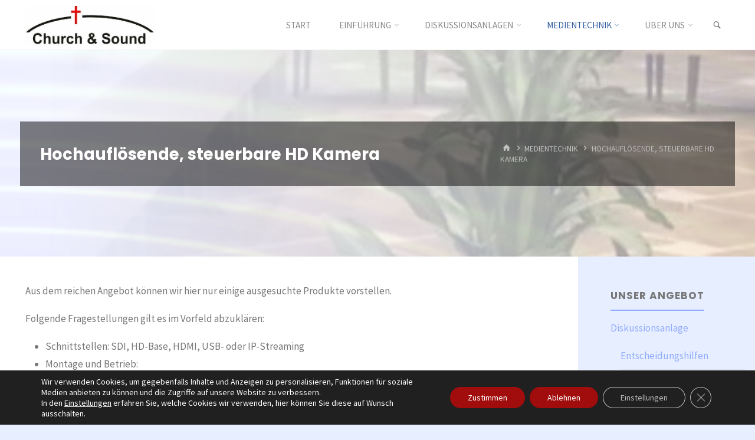

--- FILE ---
content_type: text/html; charset=UTF-8
request_url: https://www.moderne-konferenztechnik.de/medientechnik/hochaufloesende-steuerbare-hd-kamera/
body_size: 20631
content:
<!DOCTYPE html><html lang="de"><head><meta name="viewport" content="width=device-width, user-scalable=yes, initial-scale=1.0"><meta http-equiv="X-UA-Compatible" content="IE=edge" /><meta charset="UTF-8"><link rel="profile" href="http://gmpg.org/xfn/11"><link rel="pingback" href="/xmlrpc.php"><title>Hochauflösende, steuerbare HD Kamera &#8211; Ausgesuchte, moderne Konferenztechnik</title><meta name='robots' content='max-image-preview:large' /><link rel='dns-prefetch' href='//fonts.googleapis.com' /><link rel="alternate" type="application/rss+xml" title="Ausgesuchte, moderne Konferenztechnik &raquo; Feed" href="/feed/" /><link rel="alternate" type="application/rss+xml" title="Ausgesuchte, moderne Konferenztechnik &raquo; Kommentar-Feed" href="/comments/feed/" /><link rel="alternate" title="oEmbed (JSON)" type="application/json+oembed" href="/wp-json/oembed/1.0/embed?url=https%3A%2F%2Fwww.moderne-konferenztechnik.de%2Fmedientechnik%2Fhochaufloesende-steuerbare-hd-kamera%2F" /><link rel="alternate" title="oEmbed (XML)" type="text/xml+oembed" href="/wp-json/oembed/1.0/embed?url=https%3A%2F%2Fwww.moderne-konferenztechnik.de%2Fmedientechnik%2Fhochaufloesende-steuerbare-hd-kamera%2F&#038;format=xml" /><style id='wp-img-auto-sizes-contain-inline-css' type='text/css'>img:is([sizes=auto i],[sizes^="auto," i]){contain-intrinsic-size:3000px 1500px}
/*# sourceURL=wp-img-auto-sizes-contain-inline-css */</style><link rel='stylesheet' id='cf7ic_style-css' href='/wp-content/cache/autoptimize/autoptimize_single_446de1ae6bb220cd0e200f36a09eb5de.php?ver=3.3.7' type='text/css' media='all' /><style id='wp-emoji-styles-inline-css' type='text/css'>img.wp-smiley, img.emoji {
		display: inline !important;
		border: none !important;
		box-shadow: none !important;
		height: 1em !important;
		width: 1em !important;
		margin: 0 0.07em !important;
		vertical-align: -0.1em !important;
		background: none !important;
		padding: 0 !important;
	}
/*# sourceURL=wp-emoji-styles-inline-css */</style><style id='wp-block-library-inline-css' type='text/css'>:root{--wp-block-synced-color:#7a00df;--wp-block-synced-color--rgb:122,0,223;--wp-bound-block-color:var(--wp-block-synced-color);--wp-editor-canvas-background:#ddd;--wp-admin-theme-color:#007cba;--wp-admin-theme-color--rgb:0,124,186;--wp-admin-theme-color-darker-10:#006ba1;--wp-admin-theme-color-darker-10--rgb:0,107,160.5;--wp-admin-theme-color-darker-20:#005a87;--wp-admin-theme-color-darker-20--rgb:0,90,135;--wp-admin-border-width-focus:2px}@media (min-resolution:192dpi){:root{--wp-admin-border-width-focus:1.5px}}.wp-element-button{cursor:pointer}:root .has-very-light-gray-background-color{background-color:#eee}:root .has-very-dark-gray-background-color{background-color:#313131}:root .has-very-light-gray-color{color:#eee}:root .has-very-dark-gray-color{color:#313131}:root .has-vivid-green-cyan-to-vivid-cyan-blue-gradient-background{background:linear-gradient(135deg,#00d084,#0693e3)}:root .has-purple-crush-gradient-background{background:linear-gradient(135deg,#34e2e4,#4721fb 50%,#ab1dfe)}:root .has-hazy-dawn-gradient-background{background:linear-gradient(135deg,#faaca8,#dad0ec)}:root .has-subdued-olive-gradient-background{background:linear-gradient(135deg,#fafae1,#67a671)}:root .has-atomic-cream-gradient-background{background:linear-gradient(135deg,#fdd79a,#004a59)}:root .has-nightshade-gradient-background{background:linear-gradient(135deg,#330968,#31cdcf)}:root .has-midnight-gradient-background{background:linear-gradient(135deg,#020381,#2874fc)}:root{--wp--preset--font-size--normal:16px;--wp--preset--font-size--huge:42px}.has-regular-font-size{font-size:1em}.has-larger-font-size{font-size:2.625em}.has-normal-font-size{font-size:var(--wp--preset--font-size--normal)}.has-huge-font-size{font-size:var(--wp--preset--font-size--huge)}.has-text-align-center{text-align:center}.has-text-align-left{text-align:left}.has-text-align-right{text-align:right}.has-fit-text{white-space:nowrap!important}#end-resizable-editor-section{display:none}.aligncenter{clear:both}.items-justified-left{justify-content:flex-start}.items-justified-center{justify-content:center}.items-justified-right{justify-content:flex-end}.items-justified-space-between{justify-content:space-between}.screen-reader-text{border:0;clip-path:inset(50%);height:1px;margin:-1px;overflow:hidden;padding:0;position:absolute;width:1px;word-wrap:normal!important}.screen-reader-text:focus{background-color:#ddd;clip-path:none;color:#444;display:block;font-size:1em;height:auto;left:5px;line-height:normal;padding:15px 23px 14px;text-decoration:none;top:5px;width:auto;z-index:100000}html :where(.has-border-color){border-style:solid}html :where([style*=border-top-color]){border-top-style:solid}html :where([style*=border-right-color]){border-right-style:solid}html :where([style*=border-bottom-color]){border-bottom-style:solid}html :where([style*=border-left-color]){border-left-style:solid}html :where([style*=border-width]){border-style:solid}html :where([style*=border-top-width]){border-top-style:solid}html :where([style*=border-right-width]){border-right-style:solid}html :where([style*=border-bottom-width]){border-bottom-style:solid}html :where([style*=border-left-width]){border-left-style:solid}html :where(img[class*=wp-image-]){height:auto;max-width:100%}:where(figure){margin:0 0 1em}html :where(.is-position-sticky){--wp-admin--admin-bar--position-offset:var(--wp-admin--admin-bar--height,0px)}@media screen and (max-width:600px){html :where(.is-position-sticky){--wp-admin--admin-bar--position-offset:0px}}

/*# sourceURL=wp-block-library-inline-css */</style><style id='global-styles-inline-css' type='text/css'>:root{--wp--preset--aspect-ratio--square: 1;--wp--preset--aspect-ratio--4-3: 4/3;--wp--preset--aspect-ratio--3-4: 3/4;--wp--preset--aspect-ratio--3-2: 3/2;--wp--preset--aspect-ratio--2-3: 2/3;--wp--preset--aspect-ratio--16-9: 16/9;--wp--preset--aspect-ratio--9-16: 9/16;--wp--preset--color--black: #000000;--wp--preset--color--cyan-bluish-gray: #abb8c3;--wp--preset--color--white: #ffffff;--wp--preset--color--pale-pink: #f78da7;--wp--preset--color--vivid-red: #cf2e2e;--wp--preset--color--luminous-vivid-orange: #ff6900;--wp--preset--color--luminous-vivid-amber: #fcb900;--wp--preset--color--light-green-cyan: #7bdcb5;--wp--preset--color--vivid-green-cyan: #00d084;--wp--preset--color--pale-cyan-blue: #8ed1fc;--wp--preset--color--vivid-cyan-blue: #0693e3;--wp--preset--color--vivid-purple: #9b51e0;--wp--preset--color--accent-1: #91acff;--wp--preset--color--accent-2: #315c9f;--wp--preset--color--headings: #91acff;--wp--preset--color--sitetext: #777777;--wp--preset--color--sitebg: #FFFFFF;--wp--preset--gradient--vivid-cyan-blue-to-vivid-purple: linear-gradient(135deg,rgb(6,147,227) 0%,rgb(155,81,224) 100%);--wp--preset--gradient--light-green-cyan-to-vivid-green-cyan: linear-gradient(135deg,rgb(122,220,180) 0%,rgb(0,208,130) 100%);--wp--preset--gradient--luminous-vivid-amber-to-luminous-vivid-orange: linear-gradient(135deg,rgb(252,185,0) 0%,rgb(255,105,0) 100%);--wp--preset--gradient--luminous-vivid-orange-to-vivid-red: linear-gradient(135deg,rgb(255,105,0) 0%,rgb(207,46,46) 100%);--wp--preset--gradient--very-light-gray-to-cyan-bluish-gray: linear-gradient(135deg,rgb(238,238,238) 0%,rgb(169,184,195) 100%);--wp--preset--gradient--cool-to-warm-spectrum: linear-gradient(135deg,rgb(74,234,220) 0%,rgb(151,120,209) 20%,rgb(207,42,186) 40%,rgb(238,44,130) 60%,rgb(251,105,98) 80%,rgb(254,248,76) 100%);--wp--preset--gradient--blush-light-purple: linear-gradient(135deg,rgb(255,206,236) 0%,rgb(152,150,240) 100%);--wp--preset--gradient--blush-bordeaux: linear-gradient(135deg,rgb(254,205,165) 0%,rgb(254,45,45) 50%,rgb(107,0,62) 100%);--wp--preset--gradient--luminous-dusk: linear-gradient(135deg,rgb(255,203,112) 0%,rgb(199,81,192) 50%,rgb(65,88,208) 100%);--wp--preset--gradient--pale-ocean: linear-gradient(135deg,rgb(255,245,203) 0%,rgb(182,227,212) 50%,rgb(51,167,181) 100%);--wp--preset--gradient--electric-grass: linear-gradient(135deg,rgb(202,248,128) 0%,rgb(113,206,126) 100%);--wp--preset--gradient--midnight: linear-gradient(135deg,rgb(2,3,129) 0%,rgb(40,116,252) 100%);--wp--preset--font-size--small: 10px;--wp--preset--font-size--medium: 20px;--wp--preset--font-size--large: 27px;--wp--preset--font-size--x-large: 42px;--wp--preset--font-size--regular: 17px;--wp--preset--font-size--larger: 43px;--wp--preset--spacing--20: 0.44rem;--wp--preset--spacing--30: 0.67rem;--wp--preset--spacing--40: 1rem;--wp--preset--spacing--50: 1.5rem;--wp--preset--spacing--60: 2.25rem;--wp--preset--spacing--70: 3.38rem;--wp--preset--spacing--80: 5.06rem;--wp--preset--shadow--natural: 6px 6px 9px rgba(0, 0, 0, 0.2);--wp--preset--shadow--deep: 12px 12px 50px rgba(0, 0, 0, 0.4);--wp--preset--shadow--sharp: 6px 6px 0px rgba(0, 0, 0, 0.2);--wp--preset--shadow--outlined: 6px 6px 0px -3px rgb(255, 255, 255), 6px 6px rgb(0, 0, 0);--wp--preset--shadow--crisp: 6px 6px 0px rgb(0, 0, 0);}:where(.is-layout-flex){gap: 0.5em;}:where(.is-layout-grid){gap: 0.5em;}body .is-layout-flex{display: flex;}.is-layout-flex{flex-wrap: wrap;align-items: center;}.is-layout-flex > :is(*, div){margin: 0;}body .is-layout-grid{display: grid;}.is-layout-grid > :is(*, div){margin: 0;}:where(.wp-block-columns.is-layout-flex){gap: 2em;}:where(.wp-block-columns.is-layout-grid){gap: 2em;}:where(.wp-block-post-template.is-layout-flex){gap: 1.25em;}:where(.wp-block-post-template.is-layout-grid){gap: 1.25em;}.has-black-color{color: var(--wp--preset--color--black) !important;}.has-cyan-bluish-gray-color{color: var(--wp--preset--color--cyan-bluish-gray) !important;}.has-white-color{color: var(--wp--preset--color--white) !important;}.has-pale-pink-color{color: var(--wp--preset--color--pale-pink) !important;}.has-vivid-red-color{color: var(--wp--preset--color--vivid-red) !important;}.has-luminous-vivid-orange-color{color: var(--wp--preset--color--luminous-vivid-orange) !important;}.has-luminous-vivid-amber-color{color: var(--wp--preset--color--luminous-vivid-amber) !important;}.has-light-green-cyan-color{color: var(--wp--preset--color--light-green-cyan) !important;}.has-vivid-green-cyan-color{color: var(--wp--preset--color--vivid-green-cyan) !important;}.has-pale-cyan-blue-color{color: var(--wp--preset--color--pale-cyan-blue) !important;}.has-vivid-cyan-blue-color{color: var(--wp--preset--color--vivid-cyan-blue) !important;}.has-vivid-purple-color{color: var(--wp--preset--color--vivid-purple) !important;}.has-black-background-color{background-color: var(--wp--preset--color--black) !important;}.has-cyan-bluish-gray-background-color{background-color: var(--wp--preset--color--cyan-bluish-gray) !important;}.has-white-background-color{background-color: var(--wp--preset--color--white) !important;}.has-pale-pink-background-color{background-color: var(--wp--preset--color--pale-pink) !important;}.has-vivid-red-background-color{background-color: var(--wp--preset--color--vivid-red) !important;}.has-luminous-vivid-orange-background-color{background-color: var(--wp--preset--color--luminous-vivid-orange) !important;}.has-luminous-vivid-amber-background-color{background-color: var(--wp--preset--color--luminous-vivid-amber) !important;}.has-light-green-cyan-background-color{background-color: var(--wp--preset--color--light-green-cyan) !important;}.has-vivid-green-cyan-background-color{background-color: var(--wp--preset--color--vivid-green-cyan) !important;}.has-pale-cyan-blue-background-color{background-color: var(--wp--preset--color--pale-cyan-blue) !important;}.has-vivid-cyan-blue-background-color{background-color: var(--wp--preset--color--vivid-cyan-blue) !important;}.has-vivid-purple-background-color{background-color: var(--wp--preset--color--vivid-purple) !important;}.has-black-border-color{border-color: var(--wp--preset--color--black) !important;}.has-cyan-bluish-gray-border-color{border-color: var(--wp--preset--color--cyan-bluish-gray) !important;}.has-white-border-color{border-color: var(--wp--preset--color--white) !important;}.has-pale-pink-border-color{border-color: var(--wp--preset--color--pale-pink) !important;}.has-vivid-red-border-color{border-color: var(--wp--preset--color--vivid-red) !important;}.has-luminous-vivid-orange-border-color{border-color: var(--wp--preset--color--luminous-vivid-orange) !important;}.has-luminous-vivid-amber-border-color{border-color: var(--wp--preset--color--luminous-vivid-amber) !important;}.has-light-green-cyan-border-color{border-color: var(--wp--preset--color--light-green-cyan) !important;}.has-vivid-green-cyan-border-color{border-color: var(--wp--preset--color--vivid-green-cyan) !important;}.has-pale-cyan-blue-border-color{border-color: var(--wp--preset--color--pale-cyan-blue) !important;}.has-vivid-cyan-blue-border-color{border-color: var(--wp--preset--color--vivid-cyan-blue) !important;}.has-vivid-purple-border-color{border-color: var(--wp--preset--color--vivid-purple) !important;}.has-vivid-cyan-blue-to-vivid-purple-gradient-background{background: var(--wp--preset--gradient--vivid-cyan-blue-to-vivid-purple) !important;}.has-light-green-cyan-to-vivid-green-cyan-gradient-background{background: var(--wp--preset--gradient--light-green-cyan-to-vivid-green-cyan) !important;}.has-luminous-vivid-amber-to-luminous-vivid-orange-gradient-background{background: var(--wp--preset--gradient--luminous-vivid-amber-to-luminous-vivid-orange) !important;}.has-luminous-vivid-orange-to-vivid-red-gradient-background{background: var(--wp--preset--gradient--luminous-vivid-orange-to-vivid-red) !important;}.has-very-light-gray-to-cyan-bluish-gray-gradient-background{background: var(--wp--preset--gradient--very-light-gray-to-cyan-bluish-gray) !important;}.has-cool-to-warm-spectrum-gradient-background{background: var(--wp--preset--gradient--cool-to-warm-spectrum) !important;}.has-blush-light-purple-gradient-background{background: var(--wp--preset--gradient--blush-light-purple) !important;}.has-blush-bordeaux-gradient-background{background: var(--wp--preset--gradient--blush-bordeaux) !important;}.has-luminous-dusk-gradient-background{background: var(--wp--preset--gradient--luminous-dusk) !important;}.has-pale-ocean-gradient-background{background: var(--wp--preset--gradient--pale-ocean) !important;}.has-electric-grass-gradient-background{background: var(--wp--preset--gradient--electric-grass) !important;}.has-midnight-gradient-background{background: var(--wp--preset--gradient--midnight) !important;}.has-small-font-size{font-size: var(--wp--preset--font-size--small) !important;}.has-medium-font-size{font-size: var(--wp--preset--font-size--medium) !important;}.has-large-font-size{font-size: var(--wp--preset--font-size--large) !important;}.has-x-large-font-size{font-size: var(--wp--preset--font-size--x-large) !important;}
/*# sourceURL=global-styles-inline-css */</style><style id='classic-theme-styles-inline-css' type='text/css'>/*! This file is auto-generated */
.wp-block-button__link{color:#fff;background-color:#32373c;border-radius:9999px;box-shadow:none;text-decoration:none;padding:calc(.667em + 2px) calc(1.333em + 2px);font-size:1.125em}.wp-block-file__button{background:#32373c;color:#fff;text-decoration:none}
/*# sourceURL=/wp-includes/css/classic-themes.min.css */</style><link rel='stylesheet' id='contact-form-7-css' href='/wp-content/cache/autoptimize/autoptimize_single_64ac31699f5326cb3c76122498b76f66.php?ver=6.1.4' type='text/css' media='all' /><link rel='stylesheet' id='kahuna-themefonts-css' href='/wp-content/cache/autoptimize/autoptimize_single_03c2e0f122f4d807c9d1caa8ed8dc485.php?ver=1.6.1.1' type='text/css' media='all' /><link rel='stylesheet' id='kahuna-googlefonts-css' href='//fonts.googleapis.com/css?family=Source+Sans+Pro400%2C300%2C700%7CSource+Sans+Pro%7CPoppins%7CSource+Sans+Pro%3A100%2C200%2C300%2C400%2C500%2C600%2C700%2C800%2C900%2C400%2C300%2C700%7CSource+Sans+Pro%3A100%2C200%2C300%2C400%2C500%2C600%2C700%2C800%2C900%7CPoppins%3A700%7CSource+Sans+Pro%3A400&#038;ver=1.6.1.1' type='text/css' media='all' /><link rel='stylesheet' id='kahuna-main-css' href='/wp-content/cache/autoptimize/autoptimize_single_700bc979655578b7201367c5b5e4755f.php?ver=1.6.1.1' type='text/css' media='all' /><style id='kahuna-main-inline-css' type='text/css'>body:not(.kahuna-landing-page) #container, #site-header-main-inside, #colophon-inside, .footer-inside, #breadcrumbs-container-inside, #header-page-title { margin: 0 auto; max-width: 1380px; } body:not(.kahuna-landing-page) #container { max-width: calc( 1380px - 4em ); } #site-header-main { left: 0; right: 0; } #primary { width: 320px; } #secondary { width: 300px; } #container.one-column .main { width: 100%; } #container.two-columns-right #secondary { float: right; } #container.two-columns-right .main, .two-columns-right #breadcrumbs { width: calc( 100% - 300px ); float: left; } #container.two-columns-left #primary { float: left; } #container.two-columns-left .main, .two-columns-left #breadcrumbs { width: calc( 100% - 320px ); float: right; } #container.three-columns-right #primary, #container.three-columns-left #primary, #container.three-columns-sided #primary { float: left; } #container.three-columns-right #secondary, #container.three-columns-left #secondary, #container.three-columns-sided #secondary { float: left; } #container.three-columns-right #primary, #container.three-columns-left #secondary { margin-left: 0%; margin-right: 0%; } #container.three-columns-right .main, .three-columns-right #breadcrumbs { width: calc( 100% - 620px ); float: left; } #container.three-columns-left .main, .three-columns-left #breadcrumbs { width: calc( 100% - 620px ); float: right; } #container.three-columns-sided #secondary { float: right; } #container.three-columns-sided .main, .three-columns-sided #breadcrumbs { width: calc( 100% - 620px ); float: right; } .three-columns-sided #breadcrumbs { margin: 0 calc( 0% + 300px ) 0 -1920px; } #site-text { clip: rect(1px, 1px, 1px, 1px); height: 1px; overflow: hidden; position: absolute !important; width: 1px; word-wrap: normal !important; } html { font-family: 'Source Sans Pro';font-weight:400; font-size: 17px; font-weight: 400; line-height: 1.8; } #site-title { font-family: Poppins; font-size: 110%; font-weight: 700; } #access ul li a { font-family: Source Sans Pro; font-size: 90%; font-weight: 400; } .widget-title { font-family: Poppins; font-size: 100%; font-weight: 700; } .widget-container { font-family: Source Sans Pro; font-size: 100%; font-weight: 400; } .entry-title, .page-title { font-family: Poppins; font-size: 160%; font-weight: 700; } .entry-meta > span { font-family: Source Sans Pro; font-weight: 400; } /*.post-thumbnail-container*/ .entry-meta > span { font-size: 90%; } .page-link, .pagination, #author-info #author-link, .comment .reply a, .comment-meta, .byline { font-family: Source Sans Pro; } .content-masonry .entry-title { font-size: 128%; } h1 { font-size: 2.33em; } h2 { font-size: 2.06em; } h3 { font-size: 1.79em; } h4 { font-size: 1.52em; } h5 { font-size: 1.25em; } h6 { font-size: 0.98em; } h1, h2, h3, h4, h5, h6 { font-family: Poppins; font-weight: 700; } body { color: #777777; background-color: #e7eeff; } .lp-staticslider .staticslider-caption-title, .seriousslider.seriousslider-theme .seriousslider-caption-title, .lp-staticslider .staticslider-caption-text, .seriousslider.seriousslider-theme .seriousslider-caption-text, .lp-staticslider .staticslider-caption-text a { color: #FFFFFF; } #site-header-main, #site-header-main.header-fixed #site-header-main-inside, #access ul ul, .menu-search-animated .searchform input[type="search"], #access .menu-search-animated .searchform, #access::after, .kahuna-over-menu .header-fixed#site-header-main, .kahuna-over-menu .header-fixed#site-header-main #access:after { background-color: #FFFFFF; } #site-header-main { border-bottom-color: rgba(0,0,0,.05); } .kahuna-over-menu .header-fixed#site-header-main #site-title a { color: #91acff; } #access > div > ul > li, #access > div > ul > li > a, .kahuna-over-menu .header-fixed#site-header-main #access > div > ul > li:not([class*='current']), .kahuna-over-menu .header-fixed#site-header-main #access > div > ul > li:not([class*='current']) > a, .kahuna-over-menu .header-fixed#site-header-main #sheader.socials a::before, #sheader.socials a::before, #access .menu-search-animated .searchform input[type="search"], #mobile-menu { color: #888888; } .kahuna-over-menu .header-fixed#site-header-main #sheader.socials a:hover::before, #sheader.socials a:hover::before { color: #FFFFFF; } #access ul.sub-menu li a, #access ul.children li a { color: #888888; } #access ul.sub-menu li a, #access ul.children li a { background-color: #FFFFFF; } #access > div > ul > li:hover > a, #access > div > ul > li a:hover, #access > div > ul > li:hover, .kahuna-over-menu .header-fixed#site-header-main #access > div > ul > li > a:hover, .kahuna-over-menu .header-fixed#site-header-main #access > div > ul > li:hover { color: #91acff; } #access > div > ul > li > a > span::before, #site-title::before { background-color: #91acff; } #site-title a:hover { color: #91acff; } #access > div > ul > li.current_page_item > a, #access > div > ul > li.current-menu-item > a, #access > div > ul > li.current_page_ancestor > a, #access > div > ul > li.current-menu-ancestor > a, #access .sub-menu, #access .children, .kahuna-over-menu .header-fixed#site-header-main #access > div > ul > li > a { color: #315c9f; } #access ul.children > li.current_page_item > a, #access ul.sub-menu > li.current-menu-item > a, #access ul.children > li.current_page_ancestor > a, #access ul.sub-menu > li.current-menu-ancestor > a { color: #315c9f; } #access .sub-menu li:not(:last-child) span, #access .children li:not(:last-child) span { border-bottom: 1px solid #eeeeee; } .searchform .searchsubmit { color: #777777; } body:not(.kahuna-landing-page) article.hentry, body:not(.kahuna-landing-page) .main, body.kahuna-boxed-layout:not(.kahuna-landing-page) #container { background-color: #FFFFFF; } .pagination a, .pagination span { border-color: #eeeeee; } .page-link a, .page-link span em { background-color: #eeeeee; } .pagination a:hover, .pagination span:hover, .page-link a:hover, .page-link span em:hover { background-color: #eeeeee; } .post-thumbnail-container .featured-image-meta, #header-page-title-inside, .lp-staticslider .staticslider-caption-text span, .seriousslider.seriousslider-theme .seriousslider-caption-text span { background-color: rgba(0,0,0, 0.5); } .lp-staticslider .staticslider-caption-title span, .seriousslider.seriousslider-theme .seriousslider-caption-title span { background-color: rgba(145,172,255, 0.5); } .post-thumbnail-container .featured-image-link::before { background-color: #91acff; } #header-page-title .entry-meta .bl_categ a { background-color: #91acff; } #header-page-title .entry-meta .bl_categ a:hover { background-color: #a2bdff; } .widget-title span { border-bottom-color: #91acff; } #colophon, #footer { background-color: #1E2C35; color: #BBBBBB; } #colophon { border-top: 5px solid #414f58 } #footer-bottom { background: #192730; } .entry-title a:active, .entry-title a:hover { color: #91acff; } .entry-title a:hover { border-top-color: #91acff; } span.entry-format { color: #91acff; } .entry-content blockquote::before, .entry-content blockquote::after { color: rgba(119,119,119,0.2); } .entry-content h5, .entry-content h6, .lp-text-content h5, .lp-text-content h6 { color: #315c9f; } .entry-content h1, .entry-content h2, .entry-content h3, .entry-content h4, .lp-text-content h1, .lp-text-content h2, .lp-text-content h3, .lp-text-content h4 { color: #91acff; } a { color: #91acff; } a:hover, .entry-meta span a:hover, .comments-link a:hover { color: #315c9f; } .entry-meta > span.comments-link { top: 0.8em; } .socials a:before { color: #91acff; } #sheader.socials a:before { background-color: #f5f5f5; } #sfooter.socials a:before, .widget_cryout_socials .socials a:before { background-color: #28363f; } .sidey .socials a:before { background-color: #FFFFFF; } #sheader.socials a:hover:before { background-color: #91acff; color: #FFFFFF; } #sfooter.socials a:hover:before, .widget_cryout_socials .socials a:hover:before { background-color: #91acff; color: #1E2C35; } .sidey a:hover:before { background-color: #91acff; color: #FFFFFF; } .kahuna-normalizedtags #content .tagcloud a { color: #FFFFFF; background-color: #91acff; } .kahuna-normalizedtags #content .tagcloud a:hover { background-color: #315c9f; } #nav-fixed i, #nav-fixed a + a { background-color: rgba(215,215,215,0.8); } #nav-fixed a:hover i, #nav-fixed a:hover + a, #nav-fixed a + a:hover { background-color: rgba(145,172,255,0.8); } #nav-fixed i, #nav-fixed span { color: #FFFFFF; } a#toTop { color: #91acff; border-color: #91acff; } a#toTop:hover { background-color: #91acff; color: #e7eeff; border-color: #91acff; } @media (max-width: 800px) { .cryout #footer-bottom .footer-inside { padding-top: 2.5em; } .cryout .footer-inside a#toTop {background-color: #91acff; color: #e7eeff;} .cryout .footer-inside a#toTop:hover { opacity: 0.8;} } a.continue-reading-link, .continue-reading-link::after { background-color:#91acff; color: #FFFFFF; } .entry-meta .icon-metas:before { color: #bcbcbc; } .kahuna-caption-one .main .wp-caption .wp-caption-text { border-bottom-color: #eeeeee; } .kahuna-caption-two .main .wp-caption .wp-caption-text { background-color: #f5f5f5; } .kahuna-image-one .entry-content img[class*="align"], .kahuna-image-one .entry-summary img[class*="align"], .kahuna-image-two .entry-content img[class*='align'], .kahuna-image-two .entry-summary img[class*='align'] { border-color: #eeeeee; } .kahuna-image-five .entry-content img[class*='align'], .kahuna-image-five .entry-summary img[class*='align'] { border-color: #91acff; } /* diffs */ span.edit-link a.post-edit-link, span.edit-link a.post-edit-link:hover, span.edit-link .icon-edit:before { color: #777777; } .searchform { border-color: #ebebeb; } #breadcrumbs-container { background-color: #f8f8f8; } .entry-meta span, .entry-meta a, .entry-utility span, .entry-utility a, .entry-meta time, #breadcrumbs-nav, #header-page-title .byline, .footermenu ul li span.sep { color: #bcbcbc; } .footermenu ul li a:hover { color: #91acff; } .footermenu ul li a::after { background: #91acff; } #breadcrumbs-nav a { color: #9e9e9e; } .entry-meta span.entry-sticky { background-color: #bcbcbc; color: #FFFFFF; } #commentform { } code, #nav-below .nav-previous a:before, #nav-below .nav-next a:before { background-color: #eeeeee; } pre, .comment-author { border-color: #eeeeee; } pre { background-color: #f8f8f8; } .commentlist .comment-body, .commentlist .pingback { background-color: #f5f5f5; } .commentlist .comment-body::after { border-top-color: #f5f5f5; } article #author-info { border-color: #eeeeee; } .page-header.pad-container { border-color: #eeeeee; } .comment-meta a { color: #dadada; } .commentlist .reply a { color: #c6c6c6; } .commentlist .reply a:hover { border-bottom-color: #91acff; } select, input[type], textarea { color: #777777; border-color: #e9e9e9; } .searchform input[type="search"], .searchform input[type="search"]:hover, .searchform input[type="search"]:focus { background-color: #FFFFFF; } input[type]:hover, textarea:hover, select:hover, input[type]:focus, textarea:focus, select:focus { background: #f5f5f5; } button, input[type="button"], input[type="submit"], input[type="reset"] { background-color: #91acff; color: #FFFFFF; } button:hover, input[type="button"]:hover, input[type="submit"]:hover, input[type="reset"]:hover { background-color: #315c9f; } hr { background-color: #f0f0f0; } /* gutenberg */ .wp-block-image.alignwide { margin-left: calc( ( 0% + 2.5em ) * -1 ); margin-right: calc( ( 0% + 2.5em ) * -1 ); } .wp-block-image.alignwide img { width: calc( 100% + 5em ); max-width: calc( 100% + 5em ); } .has-accent-1-color, .has-accent-1-color:hover { color: #91acff; } .has-accent-2-color, .has-accent-2-color:hover { color: #315c9f; } .has-headings-color, .has-headings-color:hover { color: #91acff; } .has-sitetext-color, .has-sitetext-color:hover { color: #777777; } .has-sitebg-color, .has-sitebg-color:hover { color: #FFFFFF; } .has-accent-1-background-color { background-color: #91acff; } .has-accent-2-background-color { background-color: #315c9f; } .has-headings-background-color { background-color: #91acff; } .has-sitetext-background-color { background-color: #777777; } .has-sitebg-background-color { background-color: #FFFFFF; } .has-small-font-size { font-size: 10px; } .has-regular-font-size { font-size: 17px; } .has-large-font-size { font-size: 27px; } .has-larger-font-size { font-size: 43px; } .has-huge-font-size { font-size: 43px; } /* woocommerce */ .woocommerce-page #respond input#submit.alt, .woocommerce a.button.alt, .woocommerce-page button.button.alt, .woocommerce input.button.alt, .woocommerce #respond input#submit, .woocommerce a.button, .woocommerce button.button, .woocommerce input.button { background-color: #91acff; color: #FFFFFF; line-height: 1.8; } .woocommerce #respond input#submit:hover, .woocommerce a.button:hover, .woocommerce button.button:hover, .woocommerce input.button:hover { background-color: #b3ceff; color: #FFFFFF;} .woocommerce-page #respond input#submit.alt, .woocommerce a.button.alt, .woocommerce-page button.button.alt, .woocommerce input.button.alt { background-color: #315c9f; color: #FFFFFF; line-height: 1.8; } .woocommerce-page #respond input#submit.alt:hover, .woocommerce a.button.alt:hover, .woocommerce-page button.button.alt:hover, .woocommerce input.button.alt:hover { background-color: #537ec1; color: #FFFFFF;} .woocommerce div.product .woocommerce-tabs ul.tabs li.active { border-bottom-color: #FFFFFF; } .woocommerce #respond input#submit.alt.disabled, .woocommerce #respond input#submit.alt.disabled:hover, .woocommerce #respond input#submit.alt:disabled, .woocommerce #respond input#submit.alt:disabled:hover, .woocommerce #respond input#submit.alt[disabled]:disabled, .woocommerce #respond input#submit.alt[disabled]:disabled:hover, .woocommerce a.button.alt.disabled, .woocommerce a.button.alt.disabled:hover, .woocommerce a.button.alt:disabled, .woocommerce a.button.alt:disabled:hover, .woocommerce a.button.alt[disabled]:disabled, .woocommerce a.button.alt[disabled]:disabled:hover, .woocommerce button.button.alt.disabled, .woocommerce button.button.alt.disabled:hover, .woocommerce button.button.alt:disabled, .woocommerce button.button.alt:disabled:hover, .woocommerce button.button.alt[disabled]:disabled, .woocommerce button.button.alt[disabled]:disabled:hover, .woocommerce input.button.alt.disabled, .woocommerce input.button.alt.disabled:hover, .woocommerce input.button.alt:disabled, .woocommerce input.button.alt:disabled:hover, .woocommerce input.button.alt[disabled]:disabled, .woocommerce input.button.alt[disabled]:disabled:hover { background-color: #315c9f; } .woocommerce ul.products li.product .price, .woocommerce div.product p.price, .woocommerce div.product span.price { color: #a9a9a9 } #add_payment_method #payment, .woocommerce-cart #payment, .woocommerce-checkout #payment { background: #f5f5f5; } .woocommerce .main .page-title { /*font-size: -0.004em; */ } /* mobile menu */ nav#mobile-menu { background-color: #FFFFFF; } #mobile-nav .searchform input[type="search"]{ background-color: #eeeeee; border-color: rgba(0,0,0,0.15); } nav#mobile-menu ul li.menu-burger { background-color: #f7f7f7 } .main .entry-content, .main .entry-summary { text-align: inherit; } .main p, .main ul, .main ol, .main dd, .main pre, .main hr { margin-bottom: 1em; } .main p { text-indent: 0em; } .main a.post-featured-image { background-position: center center; } #header-widget-area { width: 33%; right: 10px; } .kahuna-stripped-table .main thead th, .kahuna-bordered-table .main thead th, .kahuna-stripped-table .main td, .kahuna-stripped-table .main th, .kahuna-bordered-table .main th, .kahuna-bordered-table .main td { border-color: #e9e9e9; } .kahuna-clean-table .main th, .kahuna-stripped-table .main tr:nth-child(even) td, .kahuna-stripped-table .main tr:nth-child(even) th { background-color: #f6f6f6; } .kahuna-cropped-featured .main .post-thumbnail-container { height: 350px; } .kahuna-responsive-featured .main .post-thumbnail-container { max-height: 350px; height: auto; } article.hentry .article-inner, #content-masonry article.hentry .article-inner { padding: 0%; } #site-header-main { height:85px; } #access .menu-search-animated .searchform { height: 84px; line-height: 84px; } .menu-search-animated, #sheader-container, .identity, #nav-toggle { height:85px; line-height:85px; } #access div > ul > li > a { line-height:85px; } #branding { height:85px; } .kahuna-responsive-headerimage #masthead #header-image-main-inside { max-height: 350px; } .kahuna-cropped-headerimage #masthead #header-image-main-inside { height: 350px; } #site-text { display: none; } #masthead #site-header-main { position: fixed; } .kahuna-fixed-menu #header-image-main { margin-top: 85px; } @media (max-width: 640px) { #header-page-title .entry-title { font-size: 140%; } } .lp-staticslider .staticslider-caption, .seriousslider.seriousslider-theme .seriousslider-caption, .kahuna-landing-page .lp-blocks-inside, .kahuna-landing-page .lp-boxes-inside, .kahuna-landing-page .lp-text-inside, .kahuna-landing-page .lp-posts-inside, .kahuna-landing-page .lp-page-inside, .kahuna-landing-page .lp-section-header, .kahuna-landing-page .content-widget { max-width: 1380px; } .kahuna-landing-page .content-widget { margin: 0 auto; } .lp-staticslider { max-height: calc(100vh - 85px); } a.staticslider-button:nth-child(2n+1), .seriousslider-theme .seriousslider-caption-buttons a:nth-child(2n+1) { background-color: #91acff; color: #FFFFFF; border-color: #7893e6; } .staticslider-button:nth-child(2n+1):hover, .seriousslider-theme .seriousslider-caption-buttons a:nth-child(2n+1):hover { background-color: #7893e6; } a.staticslider-button:nth-child(2n), .seriousslider-theme .seriousslider-caption-buttons a:nth-child(2n) { color: #315c9f; background-color: #FFFFFF; border-color: #e6e6e6; } a.staticslider-button:nth-child(2n):hover, .seriousslider-theme .seriousslider-caption-buttons a:nth-child(2n):hover { background-color: #e6e6e6; } .lp-block { background: #FFFFFF; } .lp-block:hover { box-shadow: 0 0 20px rgba(0,0,0, 0.15); } .lp-block i[class^=blicon]::before { color: #FFFFFF; border-color: #829df0; background-color: #91acff; } .lp-block:hover i::before { background-color: #829df0; } .lp-block i:after { background-color: #91acff; } .lp-block:hover i:after { background-color: #315c9f; } .lp-block-text, .lp-boxes-static .lp-box-text, .lp-section-desc { color: #9f9f9f; } .lp-blocks { background-color: #EEEFF0; } .lp-boxes { background-color: #ECEFF2; } .lp-text { background-color: #F7F8F9; } .lp-boxes-static .lp-box:hover { box-shadow: 0 0 20px rgba(0,0,0, 0.15); } .lp-boxes-static .lp-box-image::after { background-color: #91acff; } .lp-boxes-static .lp-box-image .box-overlay { background-color: #a5c0ff; } .lp-box-titlelink:hover { color: #91acff; } .lp-boxes-1 .lp-box .lp-box-image { height: 350px; } .lp-boxes-2 .lp-box .lp-box-image { height: 400px; } .lp-box-readmore:hover { color: #91acff; } #lp-posts, #lp-page { background-color: #FFF; } .lpbox-rnd1 { background-color: #b5b8bb; } .lpbox-rnd2 { background-color: #b0b3b6; } .lpbox-rnd3 { background-color: #abaeb1; } .lpbox-rnd4 { background-color: #a6a9ac; } .lpbox-rnd5 { background-color: #a1a4a7; } .lpbox-rnd6 { background-color: #9c9fa2; } .lpbox-rnd7 { background-color: #979a9d; } .lpbox-rnd8 { background-color: #929598; } 
/*# sourceURL=kahuna-main-inline-css */</style><link rel='stylesheet' id='moove_gdpr_frontend-css' href='/wp-content/cache/autoptimize/autoptimize_single_0b342c5fb3c244546b502f2a776ff57c.php?ver=5.0.9' type='text/css' media='all' /><style id='moove_gdpr_frontend-inline-css' type='text/css'>#moove_gdpr_cookie_modal .moove-gdpr-modal-content .moove-gdpr-tab-main h3.tab-title, 
				#moove_gdpr_cookie_modal .moove-gdpr-modal-content .moove-gdpr-tab-main span.tab-title,
				#moove_gdpr_cookie_modal .moove-gdpr-modal-content .moove-gdpr-modal-left-content #moove-gdpr-menu li a, 
				#moove_gdpr_cookie_modal .moove-gdpr-modal-content .moove-gdpr-modal-left-content #moove-gdpr-menu li button,
				#moove_gdpr_cookie_modal .moove-gdpr-modal-content .moove-gdpr-modal-left-content .moove-gdpr-branding-cnt a,
				#moove_gdpr_cookie_modal .moove-gdpr-modal-content .moove-gdpr-modal-footer-content .moove-gdpr-button-holder a.mgbutton, 
				#moove_gdpr_cookie_modal .moove-gdpr-modal-content .moove-gdpr-modal-footer-content .moove-gdpr-button-holder button.mgbutton,
				#moove_gdpr_cookie_modal .cookie-switch .cookie-slider:after, 
				#moove_gdpr_cookie_modal .cookie-switch .slider:after, 
				#moove_gdpr_cookie_modal .switch .cookie-slider:after, 
				#moove_gdpr_cookie_modal .switch .slider:after,
				#moove_gdpr_cookie_info_bar .moove-gdpr-info-bar-container .moove-gdpr-info-bar-content p, 
				#moove_gdpr_cookie_info_bar .moove-gdpr-info-bar-container .moove-gdpr-info-bar-content p a,
				#moove_gdpr_cookie_info_bar .moove-gdpr-info-bar-container .moove-gdpr-info-bar-content a.mgbutton, 
				#moove_gdpr_cookie_info_bar .moove-gdpr-info-bar-container .moove-gdpr-info-bar-content button.mgbutton,
				#moove_gdpr_cookie_modal .moove-gdpr-modal-content .moove-gdpr-tab-main .moove-gdpr-tab-main-content h1, 
				#moove_gdpr_cookie_modal .moove-gdpr-modal-content .moove-gdpr-tab-main .moove-gdpr-tab-main-content h2, 
				#moove_gdpr_cookie_modal .moove-gdpr-modal-content .moove-gdpr-tab-main .moove-gdpr-tab-main-content h3, 
				#moove_gdpr_cookie_modal .moove-gdpr-modal-content .moove-gdpr-tab-main .moove-gdpr-tab-main-content h4, 
				#moove_gdpr_cookie_modal .moove-gdpr-modal-content .moove-gdpr-tab-main .moove-gdpr-tab-main-content h5, 
				#moove_gdpr_cookie_modal .moove-gdpr-modal-content .moove-gdpr-tab-main .moove-gdpr-tab-main-content h6,
				#moove_gdpr_cookie_modal .moove-gdpr-modal-content.moove_gdpr_modal_theme_v2 .moove-gdpr-modal-title .tab-title,
				#moove_gdpr_cookie_modal .moove-gdpr-modal-content.moove_gdpr_modal_theme_v2 .moove-gdpr-tab-main h3.tab-title, 
				#moove_gdpr_cookie_modal .moove-gdpr-modal-content.moove_gdpr_modal_theme_v2 .moove-gdpr-tab-main span.tab-title,
				#moove_gdpr_cookie_modal .moove-gdpr-modal-content.moove_gdpr_modal_theme_v2 .moove-gdpr-branding-cnt a {
					font-weight: inherit				}
			#moove_gdpr_cookie_modal,#moove_gdpr_cookie_info_bar,.gdpr_cookie_settings_shortcode_content{font-family:inherit}#moove_gdpr_save_popup_settings_button{background-color:#373737;color:#fff}#moove_gdpr_save_popup_settings_button:hover{background-color:#000}#moove_gdpr_cookie_info_bar .moove-gdpr-info-bar-container .moove-gdpr-info-bar-content a.mgbutton,#moove_gdpr_cookie_info_bar .moove-gdpr-info-bar-container .moove-gdpr-info-bar-content button.mgbutton{background-color:#a10c0c}#moove_gdpr_cookie_modal .moove-gdpr-modal-content .moove-gdpr-modal-footer-content .moove-gdpr-button-holder a.mgbutton,#moove_gdpr_cookie_modal .moove-gdpr-modal-content .moove-gdpr-modal-footer-content .moove-gdpr-button-holder button.mgbutton,.gdpr_cookie_settings_shortcode_content .gdpr-shr-button.button-green{background-color:#a10c0c;border-color:#a10c0c}#moove_gdpr_cookie_modal .moove-gdpr-modal-content .moove-gdpr-modal-footer-content .moove-gdpr-button-holder a.mgbutton:hover,#moove_gdpr_cookie_modal .moove-gdpr-modal-content .moove-gdpr-modal-footer-content .moove-gdpr-button-holder button.mgbutton:hover,.gdpr_cookie_settings_shortcode_content .gdpr-shr-button.button-green:hover{background-color:#fff;color:#a10c0c}#moove_gdpr_cookie_modal .moove-gdpr-modal-content .moove-gdpr-modal-close i,#moove_gdpr_cookie_modal .moove-gdpr-modal-content .moove-gdpr-modal-close span.gdpr-icon{background-color:#a10c0c;border:1px solid #a10c0c}#moove_gdpr_cookie_info_bar span.moove-gdpr-infobar-allow-all.focus-g,#moove_gdpr_cookie_info_bar span.moove-gdpr-infobar-allow-all:focus,#moove_gdpr_cookie_info_bar button.moove-gdpr-infobar-allow-all.focus-g,#moove_gdpr_cookie_info_bar button.moove-gdpr-infobar-allow-all:focus,#moove_gdpr_cookie_info_bar span.moove-gdpr-infobar-reject-btn.focus-g,#moove_gdpr_cookie_info_bar span.moove-gdpr-infobar-reject-btn:focus,#moove_gdpr_cookie_info_bar button.moove-gdpr-infobar-reject-btn.focus-g,#moove_gdpr_cookie_info_bar button.moove-gdpr-infobar-reject-btn:focus,#moove_gdpr_cookie_info_bar span.change-settings-button.focus-g,#moove_gdpr_cookie_info_bar span.change-settings-button:focus,#moove_gdpr_cookie_info_bar button.change-settings-button.focus-g,#moove_gdpr_cookie_info_bar button.change-settings-button:focus{-webkit-box-shadow:0 0 1px 3px #a10c0c;-moz-box-shadow:0 0 1px 3px #a10c0c;box-shadow:0 0 1px 3px #a10c0c}#moove_gdpr_cookie_modal .moove-gdpr-modal-content .moove-gdpr-modal-close i:hover,#moove_gdpr_cookie_modal .moove-gdpr-modal-content .moove-gdpr-modal-close span.gdpr-icon:hover,#moove_gdpr_cookie_info_bar span[data-href]>u.change-settings-button{color:#a10c0c}#moove_gdpr_cookie_modal .moove-gdpr-modal-content .moove-gdpr-modal-left-content #moove-gdpr-menu li.menu-item-selected a span.gdpr-icon,#moove_gdpr_cookie_modal .moove-gdpr-modal-content .moove-gdpr-modal-left-content #moove-gdpr-menu li.menu-item-selected button span.gdpr-icon{color:inherit}#moove_gdpr_cookie_modal .moove-gdpr-modal-content .moove-gdpr-modal-left-content #moove-gdpr-menu li a span.gdpr-icon,#moove_gdpr_cookie_modal .moove-gdpr-modal-content .moove-gdpr-modal-left-content #moove-gdpr-menu li button span.gdpr-icon{color:inherit}#moove_gdpr_cookie_modal .gdpr-acc-link{line-height:0;font-size:0;color:transparent;position:absolute}#moove_gdpr_cookie_modal .moove-gdpr-modal-content .moove-gdpr-modal-close:hover i,#moove_gdpr_cookie_modal .moove-gdpr-modal-content .moove-gdpr-modal-left-content #moove-gdpr-menu li a,#moove_gdpr_cookie_modal .moove-gdpr-modal-content .moove-gdpr-modal-left-content #moove-gdpr-menu li button,#moove_gdpr_cookie_modal .moove-gdpr-modal-content .moove-gdpr-modal-left-content #moove-gdpr-menu li button i,#moove_gdpr_cookie_modal .moove-gdpr-modal-content .moove-gdpr-modal-left-content #moove-gdpr-menu li a i,#moove_gdpr_cookie_modal .moove-gdpr-modal-content .moove-gdpr-tab-main .moove-gdpr-tab-main-content a:hover,#moove_gdpr_cookie_info_bar.moove-gdpr-dark-scheme .moove-gdpr-info-bar-container .moove-gdpr-info-bar-content a.mgbutton:hover,#moove_gdpr_cookie_info_bar.moove-gdpr-dark-scheme .moove-gdpr-info-bar-container .moove-gdpr-info-bar-content button.mgbutton:hover,#moove_gdpr_cookie_info_bar.moove-gdpr-dark-scheme .moove-gdpr-info-bar-container .moove-gdpr-info-bar-content a:hover,#moove_gdpr_cookie_info_bar.moove-gdpr-dark-scheme .moove-gdpr-info-bar-container .moove-gdpr-info-bar-content button:hover,#moove_gdpr_cookie_info_bar.moove-gdpr-dark-scheme .moove-gdpr-info-bar-container .moove-gdpr-info-bar-content span.change-settings-button:hover,#moove_gdpr_cookie_info_bar.moove-gdpr-dark-scheme .moove-gdpr-info-bar-container .moove-gdpr-info-bar-content button.change-settings-button:hover,#moove_gdpr_cookie_info_bar.moove-gdpr-dark-scheme .moove-gdpr-info-bar-container .moove-gdpr-info-bar-content u.change-settings-button:hover,#moove_gdpr_cookie_info_bar span[data-href]>u.change-settings-button,#moove_gdpr_cookie_info_bar.moove-gdpr-dark-scheme .moove-gdpr-info-bar-container .moove-gdpr-info-bar-content a.mgbutton.focus-g,#moove_gdpr_cookie_info_bar.moove-gdpr-dark-scheme .moove-gdpr-info-bar-container .moove-gdpr-info-bar-content button.mgbutton.focus-g,#moove_gdpr_cookie_info_bar.moove-gdpr-dark-scheme .moove-gdpr-info-bar-container .moove-gdpr-info-bar-content a.focus-g,#moove_gdpr_cookie_info_bar.moove-gdpr-dark-scheme .moove-gdpr-info-bar-container .moove-gdpr-info-bar-content button.focus-g,#moove_gdpr_cookie_info_bar.moove-gdpr-dark-scheme .moove-gdpr-info-bar-container .moove-gdpr-info-bar-content a.mgbutton:focus,#moove_gdpr_cookie_info_bar.moove-gdpr-dark-scheme .moove-gdpr-info-bar-container .moove-gdpr-info-bar-content button.mgbutton:focus,#moove_gdpr_cookie_info_bar.moove-gdpr-dark-scheme .moove-gdpr-info-bar-container .moove-gdpr-info-bar-content a:focus,#moove_gdpr_cookie_info_bar.moove-gdpr-dark-scheme .moove-gdpr-info-bar-container .moove-gdpr-info-bar-content button:focus,#moove_gdpr_cookie_info_bar.moove-gdpr-dark-scheme .moove-gdpr-info-bar-container .moove-gdpr-info-bar-content span.change-settings-button.focus-g,span.change-settings-button:focus,button.change-settings-button.focus-g,button.change-settings-button:focus,#moove_gdpr_cookie_info_bar.moove-gdpr-dark-scheme .moove-gdpr-info-bar-container .moove-gdpr-info-bar-content u.change-settings-button.focus-g,#moove_gdpr_cookie_info_bar.moove-gdpr-dark-scheme .moove-gdpr-info-bar-container .moove-gdpr-info-bar-content u.change-settings-button:focus{color:#a10c0c}#moove_gdpr_cookie_modal .moove-gdpr-branding.focus-g span,#moove_gdpr_cookie_modal .moove-gdpr-modal-content .moove-gdpr-tab-main a.focus-g,#moove_gdpr_cookie_modal .moove-gdpr-modal-content .moove-gdpr-tab-main .gdpr-cd-details-toggle.focus-g{color:#a10c0c}#moove_gdpr_cookie_modal.gdpr_lightbox-hide{display:none}
/*# sourceURL=moove_gdpr_frontend-inline-css */</style> <script type="text/javascript" defer src="/wp-content/cache/autoptimize/autoptimize_single_6857ed16327f63b33982ea69d8f73350.php?ver=1.7.7" id="stop-user-enumeration-js" defer="defer" data-wp-strategy="defer"></script> <script type="text/javascript" src="/wp-includes/js/jquery/jquery.min.js?ver=3.7.1" id="jquery-core-js"></script> <script defer type="text/javascript" src="/wp-includes/js/jquery/jquery-migrate.min.js?ver=3.4.1" id="jquery-migrate-js"></script> <link rel="https://api.w.org/" href="/wp-json/" /><link rel="alternate" title="JSON" type="application/json" href="/wp-json/wp/v2/pages/297" /><link rel="EditURI" type="application/rsd+xml" title="RSD" href="/xmlrpc.php?rsd" /><meta name="generator" content="WordPress 6.9" /><link rel="canonical" href="/medientechnik/hochaufloesende-steuerbare-hd-kamera/" /><link rel='shortlink' href='/?p=297' /><link rel="icon" href="/wp-content/uploads/2020/08/cs_favicon-150x150.jpg" sizes="32x32" /><link rel="icon" href="/wp-content/uploads/2020/08/cs_favicon-298x300.jpg" sizes="192x192" /><link rel="apple-touch-icon" href="/wp-content/uploads/2020/08/cs_favicon-298x300.jpg" /><meta name="msapplication-TileImage" content="/wp-content/uploads/2020/08/cs_favicon.jpg" /></head><body class="wp-singular page-template-default page page-id-297 page-child parent-pageid-58 wp-custom-logo wp-embed-responsive wp-theme-kahuna kahuna-image-none kahuna-caption-one kahuna-totop-normal kahuna-stripped-table kahuna-fixed-menu kahuna-menu-right kahuna-cropped-headerimage kahuna-responsive-featured kahuna-magazine-two kahuna-magazine-layout kahuna-comment-placeholder kahuna-header-titles kahuna-normalizedtags kahuna-article-animation-zoomIn" itemscope itemtype="http://schema.org/WebPage"> <a class="skip-link screen-reader-text" href="#main" title="Skip to content"> Skip to content </a><div id="site-wrapper"><header id="masthead" class="cryout"  itemscope itemtype="http://schema.org/WPHeader" role="banner"><div id="site-header-main"><div id="site-header-main-inside"><nav id="mobile-menu"><div><ul id="mobile-nav" class=""><li id="menu-item-357" class="menu-item menu-item-type-custom menu-item-object-custom menu-item-357"><a href="/"><span>Start</span></a></li><li id="menu-item-278" class="menu-item menu-item-type-post_type menu-item-object-page menu-item-has-children menu-item-278"><a href="/einfuehrung/"><span>Einführung</span></a><ul class="sub-menu"><li id="menu-item-274" class="menu-item menu-item-type-post_type menu-item-object-page menu-item-274"><a href="/einfuehrung/einfuehrung-tontechnik/"><span>Einführung Tontechnik</span></a></li></ul></li><li id="menu-item-98" class="menu-item menu-item-type-post_type menu-item-object-page menu-item-has-children menu-item-98"><a href="/start/diskussionsanlagen-intro/"><span>Diskussionsanlagen</span></a><ul class="sub-menu"><li id="menu-item-279" class="menu-item menu-item-type-post_type menu-item-object-page menu-item-279"><a href="/start/diskussionsanlagen-intro/entscheidungshilfen/"><span>Entscheidungshilfen</span></a></li><li id="menu-item-173" class="menu-item menu-item-type-post_type menu-item-object-page menu-item-173"><a href="/start/diskussionsanlagen-intro/microflex-complete/"><span>Shure &#8211; Microflex Complete</span></a></li><li id="menu-item-172" class="menu-item menu-item-type-post_type menu-item-object-page menu-item-172"><a href="/start/diskussionsanlagen-intro/microflex-complete-wireless-mxcw/"><span>Shure &#8211; Microflex Complete Wireless</span></a></li><li id="menu-item-170" class="menu-item menu-item-type-post_type menu-item-object-page menu-item-170"><a href="/start/diskussionsanlagen-intro/atuc-50-audio-technica/"><span>Audio Technica &#8211; ATUC 50</span></a></li><li id="menu-item-194" class="menu-item menu-item-type-post_type menu-item-object-page menu-item-194"><a href="/start/diskussionsanlagen-intro/atuc-ir-audio-technica/"><span>Audio Technica &#8211; ATUC-IR</span></a></li><li id="menu-item-171" class="menu-item menu-item-type-post_type menu-item-object-page menu-item-171"><a href="/start/diskussionsanlagen-intro/quinta-beyerdynamic/"><span>Beyerdynamic &#8211; Quinta</span></a></li><li id="menu-item-439" class="menu-item menu-item-type-post_type menu-item-object-page menu-item-439"><a href="/start/diskussionsanlagen-intro/d-cerno/"><span>Televic &#8211; D-Cerno</span></a></li><li id="menu-item-471" class="menu-item menu-item-type-post_type menu-item-object-page menu-item-471"><a href="/start/diskussionsanlagen-intro/confidea-wired-televic/"><span>Televic &#8211; Confidea wired</span></a></li><li id="menu-item-470" class="menu-item menu-item-type-post_type menu-item-object-page menu-item-470"><a href="/start/diskussionsanlagen-intro/confidea-wireless-g3-televic/"><span>Televic &#8211; Confidea wireless G3</span></a></li><li id="menu-item-169" class="menu-item menu-item-type-post_type menu-item-object-page menu-item-169"><a href="/start/diskussionsanlagen-intro/classic-d-vissonic/"><span>Vissonic &#8211; Classic-D</span></a></li><li id="menu-item-168" class="menu-item menu-item-type-post_type menu-item-object-page menu-item-168"><a href="/start/diskussionsanlagen-intro/cleacon-d-vissonic/"><span>Vissonic &#8211; Cleacon-D</span></a></li><li id="menu-item-167" class="menu-item menu-item-type-post_type menu-item-object-page menu-item-167"><a href="/start/diskussionsanlagen-intro/cleacon-w-vissonic/"><span>Vissonic &#8211; Cleacon-W</span></a></li></ul></li><li id="menu-item-96" class="menu-item menu-item-type-post_type menu-item-object-page current-page-ancestor current-menu-ancestor current-menu-parent current-page-parent current_page_parent current_page_ancestor menu-item-has-children menu-item-96"><a href="/medientechnik/"><span>Medientechnik</span></a><ul class="sub-menu"><li id="menu-item-296" class="menu-item menu-item-type-post_type menu-item-object-page menu-item-296"><a href="/medientechnik/arraymikrofone/"><span>Arraymikrofone – Shure</span></a></li><li id="menu-item-325" class="menu-item menu-item-type-post_type menu-item-object-page menu-item-325"><a href="/medientechnik/arraymikrofone-audio-technica/"><span>Arraymikrofone – Audio-Technica</span></a></li><li id="menu-item-299" class="menu-item menu-item-type-post_type menu-item-object-page current-menu-item page_item page-item-297 current_page_item menu-item-299"><a href="/medientechnik/hochaufloesende-steuerbare-hd-kamera/" aria-current="page"><span>Hochauflösende, steuerbare HD Kameras</span></a></li><li id="menu-item-396" class="menu-item menu-item-type-post_type menu-item-object-page menu-item-396"><a href="/medientechnik/videomixing-und-streaming/"><span>Videomixing und -streaming</span></a></li><li id="menu-item-378" class="menu-item menu-item-type-post_type menu-item-object-page menu-item-378"><a href="/medientechnik/multi-media-saeule-trisonus-von-seeburg/"><span>Multi Media Säule TriSonus von Seeburg</span></a></li></ul></li><li id="menu-item-97" class="menu-item menu-item-type-post_type menu-item-object-page menu-item-has-children menu-item-97"><a href="/ueber-uns-intro/"><span>Über uns</span></a><ul class="sub-menu"><li id="menu-item-174" class="menu-item menu-item-type-post_type menu-item-object-page menu-item-174"><a href="/ueber-uns-intro/kontakt/"><span>Kontakt</span></a></li><li id="menu-item-176" class="menu-item menu-item-type-post_type menu-item-object-page menu-item-176"><a href="/ueber-uns-intro/impressum/"><span>Impressum</span></a></li><li id="menu-item-175" class="menu-item menu-item-type-post_type menu-item-object-page menu-item-175"><a href="/ueber-uns-intro/datenschutzerklaerung-2/"><span>Datenschutzerklärung</span></a></li></ul></li><li class='menu-main-search menu-search-animated'> <a role='link' href><i class='icon-search'></i><span class='screen-reader-text'>Search</span></a><form role="search" method="get" class="searchform" action="/"> <label> <span class="screen-reader-text">Search for:</span> <input type="search" class="s" placeholder="To search type and press enter" value="" name="s" /> </label> <button type="submit" class="searchsubmit"><span class="screen-reader-text">Search</span><i class="icon-search"></i></button></form> <i class='icon-cancel'></i></li></ul></div> <button id="nav-cancel"><i class="icon-cancel"></i></button></nav><div id="branding"><div class="identity"><a href="/" id="logo" class="custom-logo-link" title="Ausgesuchte, moderne Konferenztechnik" rel="home"><img   src="/wp-content/uploads/2020/08/cropped-cs.jpg" class="custom-logo" alt="Ausgesuchte, moderne Konferenztechnik" decoding="async" fetchpriority="high" srcset="/wp-content/uploads/2020/08/cropped-cs.jpg 506w, /wp-content/uploads/2020/08/cropped-cs-300x93.jpg 300w, /wp-content/uploads/2020/08/cropped-cs-458x142.jpg 458w" sizes="(max-width: 506px) 100vw, 506px" /></a></div><div id="site-text"><div itemprop="headline" id="site-title"><span> <a href="/" title="Diskussions- und Konferenzanlagen, Medientechnik für Seminar-, Konferenz-, Schul- und Veranstaltungsräume" rel="home">Ausgesuchte, moderne Konferenztechnik</a> </span></div><span id="site-description"  itemprop="description" >Diskussions- und Konferenzanlagen, Medientechnik für Seminar-, Konferenz-, Schul- und Veranstaltungsräume</span></div></div><div id="sheader-container"></div> <a id="nav-toggle" href="#"><i class="icon-menu"></i></a><nav id="access" role="navigation"  aria-label="Primary Menu"  itemscope itemtype="http://schema.org/SiteNavigationElement"><div><ul id="prime_nav" class=""><li class="menu-item menu-item-type-custom menu-item-object-custom menu-item-357"><a href="/"><span>Start</span></a></li><li class="menu-item menu-item-type-post_type menu-item-object-page menu-item-has-children menu-item-278"><a href="/einfuehrung/"><span>Einführung</span></a><ul class="sub-menu"><li class="menu-item menu-item-type-post_type menu-item-object-page menu-item-274"><a href="/einfuehrung/einfuehrung-tontechnik/"><span>Einführung Tontechnik</span></a></li></ul></li><li class="menu-item menu-item-type-post_type menu-item-object-page menu-item-has-children menu-item-98"><a href="/start/diskussionsanlagen-intro/"><span>Diskussionsanlagen</span></a><ul class="sub-menu"><li class="menu-item menu-item-type-post_type menu-item-object-page menu-item-279"><a href="/start/diskussionsanlagen-intro/entscheidungshilfen/"><span>Entscheidungshilfen</span></a></li><li class="menu-item menu-item-type-post_type menu-item-object-page menu-item-173"><a href="/start/diskussionsanlagen-intro/microflex-complete/"><span>Shure &#8211; Microflex Complete</span></a></li><li class="menu-item menu-item-type-post_type menu-item-object-page menu-item-172"><a href="/start/diskussionsanlagen-intro/microflex-complete-wireless-mxcw/"><span>Shure &#8211; Microflex Complete Wireless</span></a></li><li class="menu-item menu-item-type-post_type menu-item-object-page menu-item-170"><a href="/start/diskussionsanlagen-intro/atuc-50-audio-technica/"><span>Audio Technica &#8211; ATUC 50</span></a></li><li class="menu-item menu-item-type-post_type menu-item-object-page menu-item-194"><a href="/start/diskussionsanlagen-intro/atuc-ir-audio-technica/"><span>Audio Technica &#8211; ATUC-IR</span></a></li><li class="menu-item menu-item-type-post_type menu-item-object-page menu-item-171"><a href="/start/diskussionsanlagen-intro/quinta-beyerdynamic/"><span>Beyerdynamic &#8211; Quinta</span></a></li><li class="menu-item menu-item-type-post_type menu-item-object-page menu-item-439"><a href="/start/diskussionsanlagen-intro/d-cerno/"><span>Televic &#8211; D-Cerno</span></a></li><li class="menu-item menu-item-type-post_type menu-item-object-page menu-item-471"><a href="/start/diskussionsanlagen-intro/confidea-wired-televic/"><span>Televic &#8211; Confidea wired</span></a></li><li class="menu-item menu-item-type-post_type menu-item-object-page menu-item-470"><a href="/start/diskussionsanlagen-intro/confidea-wireless-g3-televic/"><span>Televic &#8211; Confidea wireless G3</span></a></li><li class="menu-item menu-item-type-post_type menu-item-object-page menu-item-169"><a href="/start/diskussionsanlagen-intro/classic-d-vissonic/"><span>Vissonic &#8211; Classic-D</span></a></li><li class="menu-item menu-item-type-post_type menu-item-object-page menu-item-168"><a href="/start/diskussionsanlagen-intro/cleacon-d-vissonic/"><span>Vissonic &#8211; Cleacon-D</span></a></li><li class="menu-item menu-item-type-post_type menu-item-object-page menu-item-167"><a href="/start/diskussionsanlagen-intro/cleacon-w-vissonic/"><span>Vissonic &#8211; Cleacon-W</span></a></li></ul></li><li class="menu-item menu-item-type-post_type menu-item-object-page current-page-ancestor current-menu-ancestor current-menu-parent current-page-parent current_page_parent current_page_ancestor menu-item-has-children menu-item-96"><a href="/medientechnik/"><span>Medientechnik</span></a><ul class="sub-menu"><li class="menu-item menu-item-type-post_type menu-item-object-page menu-item-296"><a href="/medientechnik/arraymikrofone/"><span>Arraymikrofone – Shure</span></a></li><li class="menu-item menu-item-type-post_type menu-item-object-page menu-item-325"><a href="/medientechnik/arraymikrofone-audio-technica/"><span>Arraymikrofone – Audio-Technica</span></a></li><li class="menu-item menu-item-type-post_type menu-item-object-page current-menu-item page_item page-item-297 current_page_item menu-item-299"><a href="/medientechnik/hochaufloesende-steuerbare-hd-kamera/" aria-current="page"><span>Hochauflösende, steuerbare HD Kameras</span></a></li><li class="menu-item menu-item-type-post_type menu-item-object-page menu-item-396"><a href="/medientechnik/videomixing-und-streaming/"><span>Videomixing und -streaming</span></a></li><li class="menu-item menu-item-type-post_type menu-item-object-page menu-item-378"><a href="/medientechnik/multi-media-saeule-trisonus-von-seeburg/"><span>Multi Media Säule TriSonus von Seeburg</span></a></li></ul></li><li class="menu-item menu-item-type-post_type menu-item-object-page menu-item-has-children menu-item-97"><a href="/ueber-uns-intro/"><span>Über uns</span></a><ul class="sub-menu"><li class="menu-item menu-item-type-post_type menu-item-object-page menu-item-174"><a href="/ueber-uns-intro/kontakt/"><span>Kontakt</span></a></li><li class="menu-item menu-item-type-post_type menu-item-object-page menu-item-176"><a href="/ueber-uns-intro/impressum/"><span>Impressum</span></a></li><li class="menu-item menu-item-type-post_type menu-item-object-page menu-item-175"><a href="/ueber-uns-intro/datenschutzerklaerung-2/"><span>Datenschutzerklärung</span></a></li></ul></li><li class='menu-main-search menu-search-animated'> <a role='link' href><i class='icon-search'></i><span class='screen-reader-text'>Search</span></a><form role="search" method="get" class="searchform" action="/"> <label> <span class="screen-reader-text">Search for:</span> <input type="search" class="s" placeholder="To search type and press enter" value="" name="s" /> </label> <button type="submit" class="searchsubmit"><span class="screen-reader-text">Search</span><i class="icon-search"></i></button></form> <i class='icon-cancel'></i></li></ul></div></nav></div></div><div id="header-image-main"><div id="header-image-main-inside"><div class="header-image"  style="background-image: url(/wp-content/uploads/2020/08/cropped-konferenz_tite_2l-1.png)" ></div> <img class="header-image" alt="Ausgesuchte, moderne Konferenztechnik" src="/wp-content/uploads/2020/08/cropped-konferenz_tite_2l-1.png" /><div id="header-page-title"><div id="header-page-title-inside"><h1 class="entry-title"  itemprop="headline">Hochauflösende, steuerbare HD Kamera</h1><div id="breadcrumbs-container" class="cryout two-columns-right"><div id="breadcrumbs-container-inside"><div id="breadcrumbs"><nav id="breadcrumbs-nav"  itemprop="breadcrumb"><a href="https://www.moderne-konferenztechnik.de" title="Home"><i class="icon-bread-home"></i><span class="screen-reader-text">Home</span></a><i class="icon-bread-arrow"></i> <a href="/medientechnik/">Medientechnik</a> <i class="icon-bread-arrow"></i> <span class="current">Hochauflösende, steuerbare HD Kamera</span></nav></div></div></div></div></div></div></div></header><div id="content" class="cryout"><div id="container" class="two-columns-right"><main id="main" role="main" class="main"><article id="post-297" class="post-297 page type-page status-publish hentry"><div class="schema-image"><div class="entry-meta featured-image-meta"></div></div><div class="article-inner"><header> <span class="entry-meta" > </span></header><div class="entry-content"  itemprop="text"><p>Aus dem reichen Angebot können wir hier nur einige ausgesuchte Produkte vorstellen.</p><p>Folgende Fragestellungen gilt es im Vorfeld abzuklären:</p><ul><li>Schnittstellen: SDI, HD-Base, HDMI, USB- oder IP-Streaming</li><li>Montage und Betrieb:<ul><li>feststehend</li><li>pan-/tilt-steuerbar<ul><li>manuell</li><li>autotracking &#8211; optisch bzw. audio gesteuert</li><li>Kameranachführung z.B. durch Konferenzsystem</li></ul></li></ul></li><li>Positionierung und norwendiger Erfassungswinkel</li></ul><p>&nbsp;</p><h3>Aver</h3><h5><img decoding="async" class="alignright wp-image-354" src="/wp-content/uploads/2020/08/Aver_1.jpg" alt="" width="174" height="180" srcset="/wp-content/uploads/2020/08/Aver_1.jpg 326w, /wp-content/uploads/2020/08/Aver_1-290x300.jpg 290w" sizes="(max-width: 174px) 100vw, 174px" />PTZ330N</h5><p align="LEFT">Ausgestattet mit NDI<sup>®</sup>|HX-Funktion bietet die PTZ330N Flexibilität und umfassende Anwendungen über ein einziges IP-Kabel, und vereinfacht die Workflows der Live-Produktion durch die effiziente und schnelle Übertragung verschiedener Video- und Audiosignale. Die PTZ330N präsentiert jeden Winkel, so dass die Inhalte für unzählige Benutzer reicher und beeindruckender werden, unter anderem Studioproduktionen, Live-Events, Gottesdienste, Vorlesungen, Sport- und Gaming-Veranstaltungen, Online- und Fernunterricht-Klassen, multinationale Konferenzen, persönliche Trainingssitzungen und vieles mehr. Dank des effizienten und einfachen Setups erzeugen Sie nun umfassende NDI-Produktionen.</p><p align="LEFT"><span style="color: #ffffff;">.</span></p><h3>Vissonic</h3><h5>VIS-CDC-S   |    vis-cdc-30S</h5><h6><img decoding="async" class="alignright size-full wp-image-338" src="/wp-content/uploads/2020/08/visK1.jpg" alt="" width="212" height="203" />Hochauflösende, 1080 Pixel Auflösung, steuerbare HD Kamera</h6><p>Hierbei handelt es sich um eine professionelle, steuerbare Kamera, ursprünglich für den Konferenz-, Seminar- und Schulungsbereich konzipiert. Über die beiliegende Infrarotfernbedienung oder ein optionales Steuerpult lassen sich unterschiedliche Positionen und Zoomeinstellungen motorisiert anfahren, abspeichern und per Preset aufrufen. In der Regel reicht eine einzige Kamera im Rahmen eines ‚Setups‘ für diverse Szeneneinstellungen.</p><p>Erhältlich sind folgende Objektive:</p><ul><li>20 x optischer Zoom &amp; 8 x digitaler Zoom → VIS-CDC-S</li><li>30 x optischer Zoom &amp; 8 x digitaler Zoom → VIS-CDC-30S</li></ul><p><strong>Technische Details:</strong></p><p>1/2,7 Zoll, 2,07 Millionen Pixel hochauflösender Bildsensor mit einer maximalen Auflösung von 1920 x 1080 Bildpunkten bei einer Abtastfrequenz von 60 Bildern pro Sekunde.<br /> Unterstützt HDMI, LAN, 3G-SDI Ausgange mit Leitungslängen, bis zu 150 Metern bei der Übertragung im 1080 Pixel bei 60 Hz Format, unterstützt Standard Definition CVBS Output, unterstützt IP Stream Output, support H.265 / H.264 video compression, unterstützt AAC, MP3, PCM audio compression; unterstützt Low Bandwidth Compression bis zu 1920 x 1080 Pixel Auflösung bei 60 Bildern pro Sekunde. RS232 und RS485 Schnittstelle zur Kamerasteuerung.</p><p>Folgende Varianten sind verfügbar:</p><ul><li>Deckenmontage / Wandmontage</li><li>20 / 30 iger Zoom</li><li>Ausgänge HDMI, USB 3.0 (direktes Streaming)  /  HDMI, SDI</li></ul><p><span style="color: #ffffff;">.</span></p><h5>VIS-CATC-A</h5><h6>HD-Video Switch mit Kameranachführung</h6><ul><li><img decoding="async" class="alignright size-full wp-image-351" src="/wp-content/uploads/2020/08/visK11.jpg" alt="" width="297" height="83" />Videoeingänge: 4 x SDI Eingänge mit einer maximalen Auflösung von 1080 Pixel bei 60 Hz. Die SDI Eingänge können mit 75 Ohm Koaxialkabel bei Kabellängen bis 100 Meter gespeist werden.</li><li>Videoausgänge: 2 x HDMI Ausgänge mit einer einstellbaren Auflösung bis maximal 1080 Pixel bei 60 Hz.</li><li>• Integrierter 4 x 1+1 unterbrechungsfreier Doppel-Switch für eine maximale Auflösung von 1080 Pixel bei 60 Hz.</li><li>Unterbrechungsfreies Umschalten ohne blitzenden oder schwarzen Bildschirm</li><li>Unterstützt Bildschirm-Einfrier-Funktion (Picture Freezing) wobei die Einfrierzeit entsprechend der Kamera eingestellt werden kann (1 -6 Sekunden).</li><li>RS232 Schnittstelle zur Realisierung einer Kameranachführung (Camera Tracking Function).</li></ul><p>&nbsp;</p><h5>VIS-CKB1</h5><h6>Präzisions Kamera-Controller<img loading="lazy" decoding="async" class="alignright wp-image-385 size-medium" src="/wp-content/uploads/2020/09/vissonic-vis-ckb1-300x152.jpg" alt="" width="300" height="152" srcset="/wp-content/uploads/2020/09/vissonic-vis-ckb1-300x152.jpg 300w, /wp-content/uploads/2020/09/vissonic-vis-ckb1.jpg 412w" sizes="auto, (max-width: 300px) 100vw, 300px" /></h6><p>Steuerpult im Metallgehäuse, unterstützt PELCO-D , PELCO-P , VISCA Protokolle</p><p>Chinesisch – und englischsprachige LCD Anzeige.</p><p>Über einen dreidimensionalen Joystick lassen sich die Pan / Tilt Bewegungen der Kamera in unterschiedlicher Geschwindigkeit steuern. Neben der Pan / Tilt Bewegung lassen sich Zoom, Iris, Focus und die Kameraparameter steuern und vorgeben.</p><p>Neben einzelnen Szenen lassen sich ganze Bewegungsabläufe (sogenannte &#8218;pattern&#8216;) abspeichern und zu einem späteren Zeitpunkt per Knopfdruck bequem abrufen</p><p>Multi interface control signals: RS485, RS422 , RS232 , maximal 256 Kameras lassen sich mit einem Pult steuern, bei einer maximalen Kabellänge von ca. 1,2 km (0.5mm twisted pair &#8211; Kabel)</p><hr /><table><tbody><tr><td style="background-color: #eeeeff;">Sie haben Interesse an unseren Angeboten,<br /> Sie wünschen ein Angebot,<br /> oder haben weitere Fragen?</td></tr><tr><td style="background-color: #ddddff;">Rufen Sie uns an, unser engagiertes Team ist für Sie da: <span style="color: #3366ff;">030 / 605 8542</span><br /> Oder schreiben Sie uns : <a href="/ueber-uns-intro/kontakt/">Kontaktformular</a></td></tr></tbody></table></div></div> <span class="schema-publisher" itemprop="publisher" itemscope itemtype="https://schema.org/Organization"> <span itemprop="logo" itemscope itemtype="https://schema.org/ImageObject"><meta itemprop="url" content="/wp-content/uploads/2020/08/cropped-cs.jpg"> </span><meta itemprop="name" content="Ausgesuchte, moderne Konferenztechnik"> </span><link itemprop="mainEntityOfPage" href="/medientechnik/hochaufloesende-steuerbare-hd-kamera/" /></article><section id="comments"></section></main><aside id="secondary" class="widget-area sidey" role="complementary"  itemscope itemtype="http://schema.org/WPSideBar"><section id="nav_menu-2" class="widget-container widget_nav_menu"><h3 class="widget-title"><span>Unser Angebot</span></h3><div class="menu-diskussionsanlagen-container"><ul id="menu-diskussionsanlagen" class="menu"><li id="menu-item-105" class="menu-item menu-item-type-custom menu-item-object-custom menu-item-has-children menu-item-105"><a href="#">Diskussionsanlage</a><ul class="sub-menu"><li id="menu-item-280" class="menu-item menu-item-type-post_type menu-item-object-page menu-item-280"><a href="/start/diskussionsanlagen-intro/entscheidungshilfen/">Entscheidungshilfen</a></li><li id="menu-item-104" class="menu-item menu-item-type-post_type menu-item-object-page menu-item-104"><a href="/start/diskussionsanlagen-intro/microflex-complete/">Shure &#8211; Microflex Complete</a></li><li id="menu-item-119" class="menu-item menu-item-type-post_type menu-item-object-page menu-item-119"><a href="/start/diskussionsanlagen-intro/microflex-complete-wireless-mxcw/">Shure &#8211; Microflex Complete Wireless</a></li><li id="menu-item-151" class="menu-item menu-item-type-post_type menu-item-object-page menu-item-151"><a href="/start/diskussionsanlagen-intro/atuc-50-audio-technica/">Audio Technica &#8211; ATUC 50</a></li><li id="menu-item-195" class="menu-item menu-item-type-post_type menu-item-object-page menu-item-195"><a href="/start/diskussionsanlagen-intro/atuc-ir-audio-technica/">Audio Technica &#8211; ATUC-IR</a></li><li id="menu-item-152" class="menu-item menu-item-type-post_type menu-item-object-page menu-item-152"><a href="/start/diskussionsanlagen-intro/quinta-beyerdynamic/">Beyerdynamic &#8211; Quinta</a></li><li id="menu-item-440" class="menu-item menu-item-type-post_type menu-item-object-page menu-item-440"><a href="/start/diskussionsanlagen-intro/d-cerno/">Televic &#8211; D-Cerno</a></li><li id="menu-item-469" class="menu-item menu-item-type-post_type menu-item-object-page menu-item-469"><a href="/start/diskussionsanlagen-intro/confidea-wired-televic/">Televic &#8211; Confidea T wired</a></li><li id="menu-item-468" class="menu-item menu-item-type-post_type menu-item-object-page menu-item-468"><a href="/start/diskussionsanlagen-intro/confidea-wireless-g3-televic/">Televic &#8211; Confidea wireless G3</a></li><li id="menu-item-150" class="menu-item menu-item-type-post_type menu-item-object-page menu-item-150"><a href="/start/diskussionsanlagen-intro/classic-d-vissonic/">Vissonic &#8211; Classic-D</a></li><li id="menu-item-149" class="menu-item menu-item-type-post_type menu-item-object-page menu-item-149"><a href="/start/diskussionsanlagen-intro/cleacon-d-vissonic/">Vissonic &#8211; Cleacon-D</a></li><li id="menu-item-148" class="menu-item menu-item-type-post_type menu-item-object-page menu-item-148"><a href="/start/diskussionsanlagen-intro/cleacon-w-vissonic/">Vissonic &#8211; Cleacon-W</a></li></ul></li><li id="menu-item-295" class="menu-item menu-item-type-custom menu-item-object-custom current-menu-ancestor current-menu-parent menu-item-has-children menu-item-295"><a href="#">Medientechnik</a><ul class="sub-menu"><li id="menu-item-294" class="menu-item menu-item-type-post_type menu-item-object-page menu-item-294"><a href="/medientechnik/arraymikrofone/">Arraymikrofone – Shure</a></li><li id="menu-item-326" class="menu-item menu-item-type-post_type menu-item-object-page menu-item-326"><a href="/medientechnik/arraymikrofone-audio-technica/">Arraymikrofone – Audio-Technica</a></li><li id="menu-item-300" class="menu-item menu-item-type-post_type menu-item-object-page current-menu-item page_item page-item-297 current_page_item menu-item-300"><a href="/medientechnik/hochaufloesende-steuerbare-hd-kamera/" aria-current="page">HD Kameras</a></li><li id="menu-item-395" class="menu-item menu-item-type-post_type menu-item-object-page menu-item-395"><a href="/medientechnik/videomixing-und-streaming/">Videomixing und -streaming</a></li><li id="menu-item-379" class="menu-item menu-item-type-post_type menu-item-object-page menu-item-379"><a href="/medientechnik/multi-media-saeule-trisonus-von-seeburg/">Multi Media Säule TriSonus</a></li></ul></li></ul></div></section><section id="search-2" class="widget-container widget_search"><form role="search" method="get" class="searchform" action="/"> <label> <span class="screen-reader-text">Search for:</span> <input type="search" class="s" placeholder="To search type and press enter" value="" name="s" /> </label> <button type="submit" class="searchsubmit"><span class="screen-reader-text">Search</span><i class="icon-search"></i></button></form></section></aside></div><aside id="colophon" role="complementary"  itemscope itemtype="http://schema.org/WPSideBar"><div id="colophon-inside" class="footer-three "><section id="custom_html-3" class="widget_text widget-container widget_custom_html"><div class="widget_text footer-widget-inside"><h3 class="widget-title"><span>Unsere weiteren, teils</span></h3><div class="textwidget custom-html-widget"><ul><li>Bühnen, Dirigenten- &amp; Chorpodeste:<br> <a href="https://www.buehnen-und-chorpodeste.de/" target="_blank" rel="noopener noreferrer">www.buehnen-und-chorpodeste.de</a><br> <a href="https://www.buehnen-und-chorpodeste.de/" target="_blank" rel="noopener noreferrer"><img class="alignnone wp-image-1145" src="/wp-content/uploads/2020/08/buehnen-300x84.jpg" alt="" width="200"  /></a> <span style="color: #ffffff;">.</span><br><hr></li><li>Moderne Konferenztechnik:<br><a href="/" target="_blank" rel="noopener noreferrer">www.moderne-konferenztechnik.de</a><span style="color: #ffffff;">.<br><a href="/"><img class="alignnone wp-image-1152" src="/wp-content/uploads/2020/08/konferenztechnik.jpg" alt="" width="200" /></a></span></li></ul><hr><ul><li>Beschallungsanlagen für den Friedhof: <a href="https://www.beschallungsanlage-friedhof.de/" target="_blank" rel="noopener noreferrer">www.beschallungsanlage-friedhof.de</a> <br> <a href="https://www.beschallungsanlage-friedhof.de/" target="_blank" rel="noopener noreferrer"><img class="alignnone wp-image-1144" src="/wp-content/uploads/2020/08/friedhof_1-300x84.jpg" alt="" width="200" /></a><br> Hier finden Sie eine Reihe akkubetriebener Lautsprecher</li></ul></div></div></section><section id="custom_html-4" class="widget_text widget-container widget_custom_html"><div class="widget_text footer-widget-inside"><h3 class="widget-title"><span>themenbasierte,</span></h3><div class="textwidget custom-html-widget"><ul><li>Unsere Hauptseite:<br><a href="https://www.church-and-sound.com/" target="_blank" rel="noopener noreferrer">www.church-and-sound.com,</a> <br> <a href="https://www.church-and-sound.com/" target="_blank" rel="noopener noreferrer"><img class="alignnone wp-image-1144" src="/wp-content/uploads/2020/08/cs-web.jpg" alt="" width="200" /></a><br>.</li></ul><hr><ul><li>Ingenieurleistungen: <br><a href="/" target="_blank" rel="noopener noreferrer">www.zincke-ingenieurbuero.de</a> <br> <a href="/" target="_blank" rel="noopener noreferrer"><img class="alignnone wp-image-1144" src="/wp-content/uploads/2020/08/ing-web.jpg" alt="" width="200" /></a></li></ul><hr><ul><li>Planung induktive Hörschleifen: <a href="https://www.hoerschleifen.de/" target="_blank" rel="noopener noreferrer">www.hoerschleifen.de</a><a href="https://www.hoerschleifen.de/" target="_blank" rel="noopener noreferrer"><img class="alignnone wp-image-1144" src="/wp-content/uploads/2022/01/induktive-hoerschleifen-web.png" alt="" width="200" /></a> .</li></ul></div></div></section><section id="custom_html-5" class="widget_text widget-container widget_custom_html"><div class="widget_text footer-widget-inside"><h3 class="widget-title"><span>eigenständige Webauftritte</span></h3><div class="textwidget custom-html-widget"><ul><li>Barrierefreies Hören: <br><a href="https://www.barrierefrei-hoeren.de/" target="_blank" rel="noopener noreferrer">www.barrierefrei-hoeren.de</a><br> <a href="https://www.barrierefrei-hoeren.de/" target="_blank" rel="noopener noreferrer"><img class="alignnone wp-image-1143" src="/wp-content/uploads/2020/08/barrierefrei_1-1-300x85.jpg" alt="" width="200" /></a><span style="color: #ffffff;"><span style="color: #ffffff;">.</span></span> <span style="color: #ffffff;">.</span><br></li></ul><hr><ul><li>'TON AB' - der Crashkurs zur Tontechnik<br><a href="https://www.tonab.info">www.tonab.info</a><br> <a href="https://www.tonab.info/"><img class="alignnone wp-image-1158 size-full" src="/wp-content/uploads/2020/08/tonab_500.jpg" alt="" width="200"  /></a></li></ul><hr><ul><li>CS-Rental - Technikverleih:<br><a href="https://www.cs-rental.de">www.cs-rental.de</a><br> <a href="/"><img class="alignnone wp-image-1158 size-full" src="/wp-content/uploads/2020/08/cs-rental-web.jpg" alt="" width="200"  /></a><br>.<br>.<br></li></ul></div></div></section></div></aside></div><footer id="footer" class="cryout" role="contentinfo"  itemscope itemtype="http://schema.org/WPFooter"><div id="footer-top"><div class="footer-inside"><div style="display:block;float:right;clear: right;">Powered by<a target="_blank" href="http://www.cryoutcreations.eu/wordpress-themes/kahuna" title="Kahuna WordPress Theme by Cryout Creations"> Kahuna</a> &amp; <a target="_blank" href="http://wordpress.org/" title="Semantic Personal Publishing Platform"> WordPress.</a></div><div id="site-copyright">©2020 Church &amp; Sound (zin), Ausgesuchte, moderne Konferenztechnik</div></div></div><div id="footer-bottom"><div class="footer-inside"> <a id="toTop"><span class="screen-reader-text">Back to Top</span><i class="icon-back2top"></i> </a></div></div></footer></div> <script type="speculationrules">{"prefetch":[{"source":"document","where":{"and":[{"href_matches":"/*"},{"not":{"href_matches":["/wp-*.php","/wp-admin/*","/wp-content/uploads/*","/wp-content/*","/wp-content/plugins/*","/wp-content/themes/kahuna/*","/*\\?(.+)"]}},{"not":{"selector_matches":"a[rel~=\"nofollow\"]"}},{"not":{"selector_matches":".no-prefetch, .no-prefetch a"}}]},"eagerness":"conservative"}]}</script> <aside id="moove_gdpr_cookie_info_bar" class="moove-gdpr-info-bar-hidden moove-gdpr-align-center moove-gdpr-dark-scheme gdpr_infobar_postion_bottom" aria-label="GDPR Cookie-Banner" style="display: none;"><div class="moove-gdpr-info-bar-container"><div class="moove-gdpr-info-bar-content"><div class="moove-gdpr-cookie-notice"><p>Wir verwenden Cookies, um gegebenfalls Inhalte und Anzeigen zu personalisieren, Funktionen für soziale Medien anbieten zu können und die Zugriffe auf unsere Website zu verbessern.</p><p>In den <button  aria-haspopup="true" data-href="#moove_gdpr_cookie_modal" class="change-settings-button">Einstellungen</button> erfahren Sie, welche Cookies wir verwenden, hier können Sie diese auf Wunsch ausschalten.</p> <button class="moove-gdpr-infobar-close-btn gdpr-content-close-btn" aria-label="GDPR Cookie-Banner schließen"> <span class="gdpr-sr-only">GDPR Cookie-Banner schließen</span> <i class="moovegdpr-arrow-close"></i> </button></div><div class="moove-gdpr-button-holder"> <button class="mgbutton moove-gdpr-infobar-allow-all gdpr-fbo-0" aria-label="Zustimmen" >Zustimmen</button> <button class="mgbutton moove-gdpr-infobar-reject-btn gdpr-fbo-1 "  aria-label="Ablehnen">Ablehnen</button> <button class="mgbutton moove-gdpr-infobar-settings-btn change-settings-button gdpr-fbo-2" aria-haspopup="true" data-href="#moove_gdpr_cookie_modal"  aria-label="Einstellungen">Einstellungen</button> <button class="moove-gdpr-infobar-close-btn gdpr-fbo-3" aria-label="GDPR Cookie-Banner schließen" > <span class="gdpr-sr-only">GDPR Cookie-Banner schließen</span> <i class="moovegdpr-arrow-close"></i> </button></div></div></div></aside>  <script type="text/javascript" src="/wp-includes/js/dist/hooks.min.js?ver=dd5603f07f9220ed27f1" id="wp-hooks-js"></script> <script type="text/javascript" src="/wp-includes/js/dist/i18n.min.js?ver=c26c3dc7bed366793375" id="wp-i18n-js"></script> <script defer id="wp-i18n-js-after" src="[data-uri]"></script> <script defer type="text/javascript" src="/wp-content/cache/autoptimize/autoptimize_single_96e7dc3f0e8559e4a3f3ca40b17ab9c3.php?ver=6.1.4" id="swv-js"></script> <script defer id="contact-form-7-js-translations" src="[data-uri]"></script> <script defer id="contact-form-7-js-before" src="[data-uri]"></script> <script defer type="text/javascript" src="/wp-content/cache/autoptimize/autoptimize_single_2912c657d0592cc532dff73d0d2ce7bb.php?ver=6.1.4" id="contact-form-7-js"></script> <script defer id="moove_gdpr_frontend-js-extra" src="[data-uri]"></script> <script defer type="text/javascript" src="/wp-content/cache/autoptimize/autoptimize_single_0af0af251eb828b631c171ef3ee7b774.php?ver=5.0.9" id="moove_gdpr_frontend-js"></script> <script defer id="moove_gdpr_frontend-js-after" src="[data-uri]"></script> <script defer id="kahuna-frontend-js-extra" src="[data-uri]"></script> <script type="text/javascript" defer src="/wp-content/cache/autoptimize/autoptimize_single_fd4c1462eede501bd103e7b7b314fc79.php?ver=1.6.1.1" id="kahuna-frontend-js"></script> <script defer type="text/javascript" src="/wp-includes/js/imagesloaded.min.js?ver=5.0.0" id="imagesloaded-js"></script> <script type="text/javascript" defer src="/wp-includes/js/masonry.min.js?ver=4.2.2" id="masonry-js"></script> <script type="text/javascript" defer src="/wp-includes/js/jquery/jquery.masonry.min.js?ver=3.1.2b" id="jquery-masonry-js"></script> <script defer type="text/javascript" src="/wp-includes/js/comment-reply.min.js?ver=6.9" id="comment-reply-js" data-wp-strategy="async" fetchpriority="low"></script> <script id="wp-emoji-settings" type="application/json">{"baseUrl":"https://s.w.org/images/core/emoji/17.0.2/72x72/","ext":".png","svgUrl":"https://s.w.org/images/core/emoji/17.0.2/svg/","svgExt":".svg","source":{"concatemoji":"/wp-includes/js/wp-emoji-release.min.js?ver=6.9"}}</script> <script type="module">/*! This file is auto-generated */
const a=JSON.parse(document.getElementById("wp-emoji-settings").textContent),o=(window._wpemojiSettings=a,"wpEmojiSettingsSupports"),s=["flag","emoji"];function i(e){try{var t={supportTests:e,timestamp:(new Date).valueOf()};sessionStorage.setItem(o,JSON.stringify(t))}catch(e){}}function c(e,t,n){e.clearRect(0,0,e.canvas.width,e.canvas.height),e.fillText(t,0,0);t=new Uint32Array(e.getImageData(0,0,e.canvas.width,e.canvas.height).data);e.clearRect(0,0,e.canvas.width,e.canvas.height),e.fillText(n,0,0);const a=new Uint32Array(e.getImageData(0,0,e.canvas.width,e.canvas.height).data);return t.every((e,t)=>e===a[t])}function p(e,t){e.clearRect(0,0,e.canvas.width,e.canvas.height),e.fillText(t,0,0);var n=e.getImageData(16,16,1,1);for(let e=0;e<n.data.length;e++)if(0!==n.data[e])return!1;return!0}function u(e,t,n,a){switch(t){case"flag":return n(e,"\ud83c\udff3\ufe0f\u200d\u26a7\ufe0f","\ud83c\udff3\ufe0f\u200b\u26a7\ufe0f")?!1:!n(e,"\ud83c\udde8\ud83c\uddf6","\ud83c\udde8\u200b\ud83c\uddf6")&&!n(e,"\ud83c\udff4\udb40\udc67\udb40\udc62\udb40\udc65\udb40\udc6e\udb40\udc67\udb40\udc7f","\ud83c\udff4\u200b\udb40\udc67\u200b\udb40\udc62\u200b\udb40\udc65\u200b\udb40\udc6e\u200b\udb40\udc67\u200b\udb40\udc7f");case"emoji":return!a(e,"\ud83e\u1fac8")}return!1}function f(e,t,n,a){let r;const o=(r="undefined"!=typeof WorkerGlobalScope&&self instanceof WorkerGlobalScope?new OffscreenCanvas(300,150):document.createElement("canvas")).getContext("2d",{willReadFrequently:!0}),s=(o.textBaseline="top",o.font="600 32px Arial",{});return e.forEach(e=>{s[e]=t(o,e,n,a)}),s}function r(e){var t=document.createElement("script");t.src=e,t.defer=!0,document.head.appendChild(t)}a.supports={everything:!0,everythingExceptFlag:!0},new Promise(t=>{let n=function(){try{var e=JSON.parse(sessionStorage.getItem(o));if("object"==typeof e&&"number"==typeof e.timestamp&&(new Date).valueOf()<e.timestamp+604800&&"object"==typeof e.supportTests)return e.supportTests}catch(e){}return null}();if(!n){if("undefined"!=typeof Worker&&"undefined"!=typeof OffscreenCanvas&&"undefined"!=typeof URL&&URL.createObjectURL&&"undefined"!=typeof Blob)try{var e="postMessage("+f.toString()+"("+[JSON.stringify(s),u.toString(),c.toString(),p.toString()].join(",")+"));",a=new Blob([e],{type:"text/javascript"});const r=new Worker(URL.createObjectURL(a),{name:"wpTestEmojiSupports"});return void(r.onmessage=e=>{i(n=e.data),r.terminate(),t(n)})}catch(e){}i(n=f(s,u,c,p))}t(n)}).then(e=>{for(const n in e)a.supports[n]=e[n],a.supports.everything=a.supports.everything&&a.supports[n],"flag"!==n&&(a.supports.everythingExceptFlag=a.supports.everythingExceptFlag&&a.supports[n]);var t;a.supports.everythingExceptFlag=a.supports.everythingExceptFlag&&!a.supports.flag,a.supports.everything||((t=a.source||{}).concatemoji?r(t.concatemoji):t.wpemoji&&t.twemoji&&(r(t.twemoji),r(t.wpemoji)))});
//# sourceURL=/wp-includes/js/wp-emoji-loader.min.js</script>  <dialog id="moove_gdpr_cookie_modal" class="gdpr_lightbox-hide" aria-modal="true" aria-label="GDPR Einstellungsansicht"><div class="moove-gdpr-modal-content moove-clearfix logo-position-left moove_gdpr_modal_theme_v1"> <button class="moove-gdpr-modal-close" autofocus aria-label="GDPR Cookie-Einstellungen schließen"> <span class="gdpr-sr-only">GDPR Cookie-Einstellungen schließen</span> <span class="gdpr-icon moovegdpr-arrow-close"></span> </button><div class="moove-gdpr-modal-left-content"><div class="moove-gdpr-company-logo-holder"> <img src="/wp-content/uploads/2024/11/CS_130x43.jpg" alt=""   width="130"  height="43"  class="img-responsive" /></div><ul id="moove-gdpr-menu"><li class="menu-item-on menu-item-privacy_overview menu-item-selected"> <button data-href="#privacy_overview" class="moove-gdpr-tab-nav" aria-label="Datenschutz-Übersicht"> <span class="gdpr-nav-tab-title">Datenschutz-Übersicht</span> </button></li><li class="menu-item-strict-necessary-cookies menu-item-off"> <button data-href="#strict-necessary-cookies" class="moove-gdpr-tab-nav" aria-label="Unbedingt notwendige Cookies"> <span class="gdpr-nav-tab-title">Unbedingt notwendige Cookies</span> </button></li></ul><div class="moove-gdpr-branding-cnt"> <a href="https://wordpress.org/plugins/gdpr-cookie-compliance/" rel="noopener noreferrer" target="_blank" class='moove-gdpr-branding'>Powered by Church &amp; Sound&nbsp; <span>GDPR Cookie Compliance</span></a></div></div><div class="moove-gdpr-modal-right-content"><div class="moove-gdpr-modal-title"></div><div class="main-modal-content"><div class="moove-gdpr-tab-content"><div id="privacy_overview" class="moove-gdpr-tab-main"> <span class="tab-title">Datenschutz-Übersicht</span><div class="moove-gdpr-tab-main-content"><p>Wir verwenden Cookies, um gegebenfalls Inhalte und Anzeigen zu personalisieren, Funktionen für soziale Medien anbieten zu können und die Zugriffe auf unsere Website zu verbessern. Cookie-Informationen werden in Ihrem Browser gespeichert und führen Funktionen aus, wie das Wiedererkennen von Ihnen, wenn Sie auf unsere Website zurückkehren, und hilft unserem Team zu verstehen, welche Abschnitte der Website für Sie am interessantesten und nützlichsten sind.</p></div></div><div id="strict-necessary-cookies" class="moove-gdpr-tab-main" style="display:none"> <span class="tab-title">Unbedingt notwendige Cookies</span><div class="moove-gdpr-tab-main-content"><p>Unbedingt notwendige Cookies sollten jederzeit aktiviert sein, damit wir Ihre Einstellungen für die Cookie-Einstellungen speichern können</p><div class="moove-gdpr-status-bar "><div class="gdpr-cc-form-wrap"><div class="gdpr-cc-form-fieldset"> <label class="cookie-switch" for="moove_gdpr_strict_cookies"> <span class="gdpr-sr-only">Cookies aktivieren oder deaktivieren</span> <input type="checkbox" aria-label="Unbedingt notwendige Cookies"  value="check" name="moove_gdpr_strict_cookies" id="moove_gdpr_strict_cookies"> <span class="cookie-slider cookie-round gdpr-sr" data-text-enable="Aktiviert" data-text-disabled="Deaktiviert"> <span class="gdpr-sr-label"> <span class="gdpr-sr-enable">Aktiviert</span> <span class="gdpr-sr-disable">Deaktiviert</span> </span> </span> </label></div></div></div></div></div></div></div><div class="moove-gdpr-modal-footer-content"><div class="moove-gdpr-button-holder"> <button class="mgbutton moove-gdpr-modal-allow-all button-visible" aria-label="Alle aktivieren">Alle aktivieren</button> <button class="mgbutton moove-gdpr-modal-save-settings button-visible" aria-label="Änderungen speichern">Änderungen speichern</button></div></div></div><div class="moove-clearfix"></div></div> </dialog></body></html>